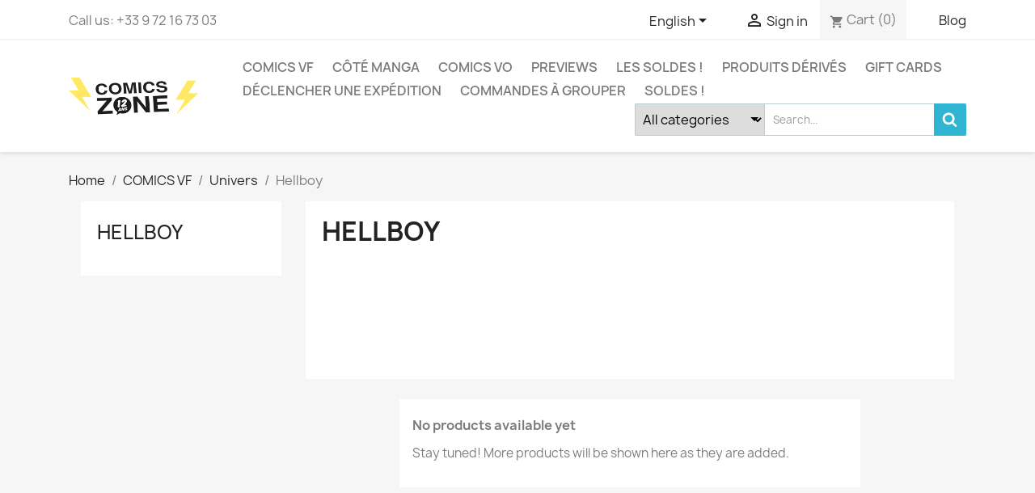

--- FILE ---
content_type: text/html; charset=utf-8
request_url: https://www.comics-zone.com/en/747-hellboy
body_size: 18040
content:
<!doctype html>
<html lang="en-US">

  <head>
    
      
  <meta charset="utf-8">


  <meta http-equiv="x-ua-compatible" content="ie=edge">



  <title>Hellboy</title>
  
    
  
  <meta name="description" content="">
  <meta name="keywords" content="">
        <link rel="canonical" href="https://www.comics-zone.com/en/747-hellboy">
    
          <link rel="alternate" href="https://www.comics-zone.com/fr/747-hellboy" hreflang="fr">
          <link rel="alternate" href="https://www.comics-zone.com/en/747-hellboy" hreflang="en-us">
      
  
  
    <script type="application/ld+json">
  {
    "@context": "https://schema.org",
    "@type": "Organization",
    "name" : "Comics Zone",
    "url" : "https://www.comics-zone.com/en/",
          "logo": {
        "@type": "ImageObject",
        "url":"https://www.comics-zone.com/img/comics-zone-logo-1649947293.jpg"
      }
      }
</script>

<script type="application/ld+json">
  {
    "@context": "https://schema.org",
    "@type": "WebPage",
    "isPartOf": {
      "@type": "WebSite",
      "url":  "https://www.comics-zone.com/en/",
      "name": "Comics Zone"
    },
    "name": "Hellboy",
    "url":  "https://www.comics-zone.com/en/747-hellboy"
  }
</script>


  <script type="application/ld+json">
    {
      "@context": "https://schema.org",
      "@type": "BreadcrumbList",
      "itemListElement": [
                  {
            "@type": "ListItem",
            "position": 1,
            "name": "Home",
            "item": "https://www.comics-zone.com/en/"
          },                  {
            "@type": "ListItem",
            "position": 2,
            "name": "COMICS VF",
            "item": "https://www.comics-zone.com/en/7-comics-vf"
          },                  {
            "@type": "ListItem",
            "position": 3,
            "name": "Univers",
            "item": "https://www.comics-zone.com/en/744-univers"
          },                  {
            "@type": "ListItem",
            "position": 4,
            "name": "Hellboy",
            "item": "https://www.comics-zone.com/en/747-hellboy"
          }              ]
    }
  </script>
  
  
  
  <script type="application/ld+json">
  {
    "@context": "https://schema.org",
    "@type": "ItemList",
    "itemListElement": [
        ]
  }
</script>

  
  
    
  

  
    <meta property="og:title" content="Hellboy" />
    <meta property="og:description" content="" />
    <meta property="og:url" content="https://www.comics-zone.com/en/747-hellboy" />
    <meta property="og:site_name" content="Comics Zone" />
    <meta property="og:type" content="website" />    



  <meta name="viewport" content="width=device-width, initial-scale=1">



  <link rel="icon" type="image/vnd.microsoft.icon" href="https://www.comics-zone.com/img/favicon.ico?1649947293">
  <link rel="shortcut icon" type="image/x-icon" href="https://www.comics-zone.com/img/favicon.ico?1649947293">



    <link rel="stylesheet" href="https://www.comics-zone.com/themes/child_classic/assets/cache/theme-8a760c68.css" type="text/css" media="all">




  

  <script type="text/javascript">
        var Chronopost = {"ajax_endpoint":"https:\/\/www.comics-zone.com\/en\/module\/chronopost\/ajax?ajax=1"};
        var ETS_BLOCKSEARCH_BUTTON_COLOR = "#2fb5d2";
        var NPRO_AJAX_URL = {"ajax_url":"https:\/\/www.comics-zone.com\/en\/module\/newsletterpro\/ajax"};
        var NewsletterProAppStorage = {"ajax_url":"https:\/\/www.comics-zone.com\/en\/module\/newsletterpro\/ajax","config":{"CROSS_TYPE_CLASS":"np-icon-cross_5"},"subscription_controller_tpl_render":"<div class=\"pqnp-popup-box\" bottom=\"\" left=\"\" no-repeat=\"\"><form id=\"pqnp-pupup-form\" method=\"POST\">\n<div class=\"pqnp-popup-form-group pqnp-popup-clearfix pqnp-popup-logo-box\">\n<div class=\"pqnp-popup-show-logo\"><img src=\"https:\/\/www.comics-zone.com\/img\/comics-zone-logo-1649947293.jpg\" \/><\/div>\n<\/div>\n<div class=\"pqnp-popup-form-group pqnp-popup-clearfix pqnp-popup-title-box\">\n<h1 class=\"pqnp-popup-title\">Be the first to know<\/h1>\n<h5 class=\"pqnp-popup-title-small\">Ne loupez aucune sortie.<\/h5>\n<\/div>\n<div class=\"pqnp-popup-form-group pqnp-popup-row\">\n<div class=\"pqnp-popup-col-sm-6 pqnp-popup-col-xs-12\"><label for=\"pqnp-popup-email\">Email<sup>*<\/sup><\/label> <input id=\"pqnp-popup-email\" class=\"pqnp-popup-form-control\" type=\"text\" name=\"email\" placeholder=\"Email Address\" \/><\/div>\n<div class=\"pqnp-popup-col-sm-6 pqnp-popup-col-xs-12 pqnp-popup-xs-form-group\"><\/div>\n<\/div>\n<div class=\"pqnp-popup-form-group pqnp-popup-row\">\n<div class=\"pqnp-popup-col-sm-6 pqnp-popup-col-xs-12 pqnp-popup-xs-form-group\"><label for=\"pqnp-popup-firstname\">Pr\u00e9nom<\/label> <input id=\"pqnp-popup-firstname\" class=\"pqnp-popup-form-control\" type=\"text\" name=\"firstname\" placeholder=\"First Name\" value=\"\" \/><\/div>\n<!-- @endif --> \n<div class=\"pqnp-popup-col-sm-6 pqnp-popup-col-xs-12\"><label for=\"pqnp-popup-lastname\">Nom<\/label> <input id=\"pqnp-popup-lastname\" class=\"pqnp-popup-form-control\" type=\"text\" name=\"lastname\" placeholder=\"Last Name\" value=\"\" \/><\/div>\n<\/div>\n \n<div class=\"pqnp-popup-form-group pqnp-popup-row\">\n<div class=\"pqnp-popup-col-sm-12\">Vos centres d'int\u00e9r\u00eat :<br \/><br \/>\n<div class=\"pqnp-popup-row\">\n<div class=\"pqnp-popup-col-sm-6 pqnp-popup-col-xs-12 pqnp-custom-checkbox-col\"><span class=\"pqnp-custom-checkbox\"> <label> <input type=\"checkbox\" name=\"list_of_interest[]\" value=\"1\"  \/> <span><i class=\"pqnp-icon-checkbox-checked pqnp-checkbox-checked\"><\/i><\/span> <span>Comics VO<\/span> <\/label> <\/span><\/div>\n\n\n<div class=\"pqnp-popup-col-sm-6 pqnp-popup-col-xs-12 pqnp-custom-checkbox-col\"><span class=\"pqnp-custom-checkbox\"> <label> <input type=\"checkbox\" name=\"list_of_interest[]\" value=\"2\"  \/> <span><i class=\"pqnp-icon-checkbox-checked pqnp-checkbox-checked\"><\/i><\/span> <span>Comics VF<\/span> <\/label> <\/span><\/div>\n\n\n<div class=\"pqnp-popup-col-sm-6 pqnp-popup-col-xs-12 pqnp-custom-checkbox-col\"><span class=\"pqnp-custom-checkbox\"> <label> <input type=\"checkbox\" name=\"list_of_interest[]\" value=\"3\"  \/> <span><i class=\"pqnp-icon-checkbox-checked pqnp-checkbox-checked\"><\/i><\/span> <span>Manga<\/span> <\/label> <\/span><\/div>\n\n\n<div class=\"pqnp-popup-col-sm-6 pqnp-popup-col-xs-12 pqnp-custom-checkbox-col\"><span class=\"pqnp-custom-checkbox\"> <label> <input type=\"checkbox\" name=\"list_of_interest[]\" value=\"4\"  \/> <span><i class=\"pqnp-icon-checkbox-checked pqnp-checkbox-checked\"><\/i><\/span> <span>Produits d\u00e9riv\u00e9s<\/span> <\/label> <\/span><\/div>\n\n\n<div class=\"pqnp-popup-col-sm-6 pqnp-popup-col-xs-12 pqnp-custom-checkbox-col\"><span class=\"pqnp-custom-checkbox\"> <label> <input type=\"checkbox\" name=\"list_of_interest[]\" value=\"5\"  \/> <span><i class=\"pqnp-icon-checkbox-checked pqnp-checkbox-checked\"><\/i><\/span> <span>Variant covers et collectors<\/span> <\/label> <\/span><\/div>\n\n\n<div class=\"pqnp-popup-col-sm-6 pqnp-popup-col-xs-12 pqnp-custom-checkbox-col\"><span class=\"pqnp-custom-checkbox\"> <label> <input type=\"checkbox\" name=\"list_of_interest[]\" value=\"6\"  \/> <span><i class=\"pqnp-icon-checkbox-checked pqnp-checkbox-checked\"><\/i><\/span> <span>Art Books et \u00e9ditions sp\u00e9ciales<\/span> <\/label> <\/span><\/div>\n\n\n<div class=\"pqnp-popup-col-sm-6 pqnp-popup-col-xs-12 pqnp-custom-checkbox-col\"><span class=\"pqnp-custom-checkbox\"> <label> <input type=\"checkbox\" name=\"list_of_interest[]\" value=\"7\"  \/> <span><i class=\"pqnp-icon-checkbox-checked pqnp-checkbox-checked\"><\/i><\/span> <span>Chats !<\/span> <\/label> <\/span><\/div>\n\n\n<div class=\"pqnp-popup-col-sm-6 pqnp-popup-col-xs-12 pqnp-custom-checkbox-col\"><span class=\"pqnp-custom-checkbox\"> <label> <input type=\"checkbox\" name=\"list_of_interest[]\" value=\"8\"  \/> <span><i class=\"pqnp-icon-checkbox-checked pqnp-checkbox-checked\"><\/i><\/span> <span>D\u00e9dicaces et \u00e9v\u00e8nements<\/span> <\/label> <\/span><\/div>\n<\/div>\n<\/div>\n<\/div>\n\n<div class=\"pqnp-popup-form-group pqnp-popup-row\">\n<div class=\"pqnp-popup-col-sm-12\"><span class=\"pqnp-custom-checkbox\"> <label> <input id=\"pqnp-popup-terms-and-conditions\" type=\"checkbox\" name=\"terms_and_conditions\" value=\"1\" \/> <span><i class=\"pqnp-icon-checkbox-checked pqnp-checkbox-checked\"><\/i><\/span> <span>J'accepte les <a href=\"https:\/\/www.comics-zone.com\/content\/3-conditions-generales-de-ventes\" class=\"pqnp-popup-button-link\" target=\"_blank\">conditions g\u00e9n\u00e9rales de vente<\/a>.<\/span> <\/label> <\/span><\/div>\n<\/div>\n<div id=\"pqnp-popup-error\" class=\"pqnp-popup-alert pqnp-popup-alert-danger pqnp-popup-error\" style=\"display: none;\"><\/div>\n<div id=\"pqnp-popup-success\" class=\"pqnp-popup-alert pqnp-popup-alert-success pqnp-popup-success\" style=\"display: none;\"><\/div>\n<div class=\"pqnp-popup-form-group pqnp-popup-row\">\n<div class=\"pqnp-popup-col-sm-6 pqnp-popup-col-xs-12 pqnp-popup-xs-form-group\"><a href=\"javascript:{}\" id=\"pqnp-popup-subscribe\" class=\"pqnp-popup-button pqnp-popup-button-primary pqnp-submit-newsletterpro-subscribe\">S'abonner<\/a><\/div>\n<div class=\"pqnp-popup-col-sm-6 pqnp-popup-col-xs-12\"><a href=\"javascript:{}\" id=\"pqnp-popup-unsubscribe\" class=\"pqnp-popup-button pqnp-popup-button-danger pqnp-submit-newsletterpro-unsubscribe\">Se d\u00e9sabonner<\/a><\/div>\n<\/div>\n<div class=\"pqnp-popup-row\">\n<div class=\"pqnp-popup-col-sm-8\"><a href=\"javascript:{}\" id=\"pqnp-popup-destroy\" class=\"pqnp-popup-button-link pqnp-popup-button-sm-link pqnp-popup-button-link-dark\">Ne plus me montrer.<\/a><\/div>\n<div class=\"pqnp-popup-col-sm-4 pqnp-popup-text-right\">\n<div id=\"pqnp-popup-close-timeout\" class=\"pqnp-close-timeout pqnp-popup-text-sm\" style=\"display: none;\"><\/div>\n<\/div>\n<\/div>\n<\/form><\/div>","subscription_tpl_loader_better":true,"subscription_tpl":{"id":5,"load_file":null,"subscription_template_front_info":{"body_width":"100%","body_min_width":0,"body_max_width":600,"body_top":100,"show_on_pages":"0","cookie_lifetime":365,"start_timer":0,"when_to_show":0,"bool_show_on_page":0,"popup_show_cookie":true,"display_popup":false,"close_forever":false},"configuration":{"CROSS_TYPE_CLASS":"np-icon-cross_5"}},"subscription_tpl_render":"<div class=\"pqnp-popup-box\" bottom=\"\" left=\"\" no-repeat=\"\"><form id=\"pqnp-pupup-form\" method=\"POST\">\n<div class=\"pqnp-popup-form-group pqnp-popup-clearfix pqnp-popup-logo-box\">\n<div class=\"pqnp-popup-show-logo\"><img src=\"https:\/\/www.comics-zone.com\/img\/comics-zone-logo-1649947293.jpg\" \/><\/div>\n<\/div>\n<div class=\"pqnp-popup-form-group pqnp-popup-clearfix pqnp-popup-title-box\">\n<h1 class=\"pqnp-popup-title\">Be the first to know<\/h1>\n<h5 class=\"pqnp-popup-title-small\">Ne loupez aucune sortie.<\/h5>\n<\/div>\n<div class=\"pqnp-popup-form-group pqnp-popup-row\">\n<div class=\"pqnp-popup-col-sm-6 pqnp-popup-col-xs-12\"><label for=\"pqnp-popup-email\">Email<sup>*<\/sup><\/label> <input id=\"pqnp-popup-email\" class=\"pqnp-popup-form-control\" type=\"text\" name=\"email\" placeholder=\"Email Address\" \/><\/div>\n<div class=\"pqnp-popup-col-sm-6 pqnp-popup-col-xs-12 pqnp-popup-xs-form-group\"><\/div>\n<\/div>\n<div class=\"pqnp-popup-form-group pqnp-popup-row\">\n<div class=\"pqnp-popup-col-sm-6 pqnp-popup-col-xs-12 pqnp-popup-xs-form-group\"><label for=\"pqnp-popup-firstname\">Pr\u00e9nom<\/label> <input id=\"pqnp-popup-firstname\" class=\"pqnp-popup-form-control\" type=\"text\" name=\"firstname\" placeholder=\"First Name\" value=\"\" \/><\/div>\n<!-- @endif --> \n<div class=\"pqnp-popup-col-sm-6 pqnp-popup-col-xs-12\"><label for=\"pqnp-popup-lastname\">Nom<\/label> <input id=\"pqnp-popup-lastname\" class=\"pqnp-popup-form-control\" type=\"text\" name=\"lastname\" placeholder=\"Last Name\" value=\"\" \/><\/div>\n<\/div>\n \n<div class=\"pqnp-popup-form-group pqnp-popup-row\">\n<div class=\"pqnp-popup-col-sm-12\">Vos centres d'int\u00e9r\u00eat :<br \/><br \/>\n<div class=\"pqnp-popup-row\">\n<div class=\"pqnp-popup-col-sm-6 pqnp-popup-col-xs-12 pqnp-custom-checkbox-col\"><span class=\"pqnp-custom-checkbox\"> <label> <input type=\"checkbox\" name=\"list_of_interest[]\" value=\"1\"  \/> <span><i class=\"pqnp-icon-checkbox-checked pqnp-checkbox-checked\"><\/i><\/span> <span>Comics VO<\/span> <\/label> <\/span><\/div>\n\n\n<div class=\"pqnp-popup-col-sm-6 pqnp-popup-col-xs-12 pqnp-custom-checkbox-col\"><span class=\"pqnp-custom-checkbox\"> <label> <input type=\"checkbox\" name=\"list_of_interest[]\" value=\"2\"  \/> <span><i class=\"pqnp-icon-checkbox-checked pqnp-checkbox-checked\"><\/i><\/span> <span>Comics VF<\/span> <\/label> <\/span><\/div>\n\n\n<div class=\"pqnp-popup-col-sm-6 pqnp-popup-col-xs-12 pqnp-custom-checkbox-col\"><span class=\"pqnp-custom-checkbox\"> <label> <input type=\"checkbox\" name=\"list_of_interest[]\" value=\"3\"  \/> <span><i class=\"pqnp-icon-checkbox-checked pqnp-checkbox-checked\"><\/i><\/span> <span>Manga<\/span> <\/label> <\/span><\/div>\n\n\n<div class=\"pqnp-popup-col-sm-6 pqnp-popup-col-xs-12 pqnp-custom-checkbox-col\"><span class=\"pqnp-custom-checkbox\"> <label> <input type=\"checkbox\" name=\"list_of_interest[]\" value=\"4\"  \/> <span><i class=\"pqnp-icon-checkbox-checked pqnp-checkbox-checked\"><\/i><\/span> <span>Produits d\u00e9riv\u00e9s<\/span> <\/label> <\/span><\/div>\n\n\n<div class=\"pqnp-popup-col-sm-6 pqnp-popup-col-xs-12 pqnp-custom-checkbox-col\"><span class=\"pqnp-custom-checkbox\"> <label> <input type=\"checkbox\" name=\"list_of_interest[]\" value=\"5\"  \/> <span><i class=\"pqnp-icon-checkbox-checked pqnp-checkbox-checked\"><\/i><\/span> <span>Variant covers et collectors<\/span> <\/label> <\/span><\/div>\n\n\n<div class=\"pqnp-popup-col-sm-6 pqnp-popup-col-xs-12 pqnp-custom-checkbox-col\"><span class=\"pqnp-custom-checkbox\"> <label> <input type=\"checkbox\" name=\"list_of_interest[]\" value=\"6\"  \/> <span><i class=\"pqnp-icon-checkbox-checked pqnp-checkbox-checked\"><\/i><\/span> <span>Art Books et \u00e9ditions sp\u00e9ciales<\/span> <\/label> <\/span><\/div>\n\n\n<div class=\"pqnp-popup-col-sm-6 pqnp-popup-col-xs-12 pqnp-custom-checkbox-col\"><span class=\"pqnp-custom-checkbox\"> <label> <input type=\"checkbox\" name=\"list_of_interest[]\" value=\"7\"  \/> <span><i class=\"pqnp-icon-checkbox-checked pqnp-checkbox-checked\"><\/i><\/span> <span>Chats !<\/span> <\/label> <\/span><\/div>\n\n\n<div class=\"pqnp-popup-col-sm-6 pqnp-popup-col-xs-12 pqnp-custom-checkbox-col\"><span class=\"pqnp-custom-checkbox\"> <label> <input type=\"checkbox\" name=\"list_of_interest[]\" value=\"8\"  \/> <span><i class=\"pqnp-icon-checkbox-checked pqnp-checkbox-checked\"><\/i><\/span> <span>D\u00e9dicaces et \u00e9v\u00e8nements<\/span> <\/label> <\/span><\/div>\n<\/div>\n<\/div>\n<\/div>\n\n<div class=\"pqnp-popup-form-group pqnp-popup-row\">\n<div class=\"pqnp-popup-col-sm-12\"><span class=\"pqnp-custom-checkbox\"> <label> <input id=\"pqnp-popup-terms-and-conditions\" type=\"checkbox\" name=\"terms_and_conditions\" value=\"1\" \/> <span><i class=\"pqnp-icon-checkbox-checked pqnp-checkbox-checked\"><\/i><\/span> <span>J'accepte les <a href=\"https:\/\/www.comics-zone.com\/content\/3-conditions-generales-de-ventes\" class=\"pqnp-popup-button-link\" target=\"_blank\">conditions g\u00e9n\u00e9rales de vente<\/a>.<\/span> <\/label> <\/span><\/div>\n<\/div>\n<div id=\"pqnp-popup-error\" class=\"pqnp-popup-alert pqnp-popup-alert-danger pqnp-popup-error\" style=\"display: none;\"><\/div>\n<div id=\"pqnp-popup-success\" class=\"pqnp-popup-alert pqnp-popup-alert-success pqnp-popup-success\" style=\"display: none;\"><\/div>\n<div class=\"pqnp-popup-form-group pqnp-popup-row\">\n<div class=\"pqnp-popup-col-sm-6 pqnp-popup-col-xs-12 pqnp-popup-xs-form-group\"><a href=\"javascript:{}\" id=\"pqnp-popup-subscribe\" class=\"pqnp-popup-button pqnp-popup-button-primary pqnp-submit-newsletterpro-subscribe\">S'abonner<\/a><\/div>\n<div class=\"pqnp-popup-col-sm-6 pqnp-popup-col-xs-12\"><a href=\"javascript:{}\" id=\"pqnp-popup-unsubscribe\" class=\"pqnp-popup-button pqnp-popup-button-danger pqnp-submit-newsletterpro-unsubscribe\">Se d\u00e9sabonner<\/a><\/div>\n<\/div>\n<div class=\"pqnp-popup-row\">\n<div class=\"pqnp-popup-col-sm-8\"><a href=\"javascript:{}\" id=\"pqnp-popup-destroy\" class=\"pqnp-popup-button-link pqnp-popup-button-sm-link pqnp-popup-button-link-dark\">Ne plus me montrer.<\/a><\/div>\n<div class=\"pqnp-popup-col-sm-4 pqnp-popup-text-right\">\n<div id=\"pqnp-popup-close-timeout\" class=\"pqnp-close-timeout pqnp-popup-text-sm\" style=\"display: none;\"><\/div>\n<\/div>\n<\/div>\n<\/form><\/div>"};
        var NewsletterProAppTranslate = {"global":[],"ajax":{"Oops, an error has occurred.":"Oops, an error has occurred.","Error: The AJAX response is not JSON type.":"Error: The AJAX response is not JSON type."},"popup":{"Oops, an error has occurred.":"Oops, an error has occurred.","close in %s seconds":"close in %s seconds"}};
        var NewsletterPro_Data = {"ajax_url":"https:\/\/www.comics-zone.com\/en\/module\/newsletterpro\/ajax","isPS17":true,"psVersion":"1.7","configuration":{"CROSS_TYPE_CLASS":"np-icon-cross_5"}};
        var ajax_link = "https:\/\/www.comics-zone.com\/en\/module\/addifyproducttablelisting\/ajax?action=action_name";
        var blockwishlistController = "https:\/\/www.comics-zone.com\/en\/module\/blockwishlist\/action";
        var prestashop = {"cart":{"products":[],"totals":{"total":{"type":"total","label":"Total","amount":0,"value":"\u20ac0.00"},"total_including_tax":{"type":"total","label":"Total (tax incl.)","amount":0,"value":"\u20ac0.00"},"total_excluding_tax":{"type":"total","label":"Total (tax excl.)","amount":0,"value":"\u20ac0.00"}},"subtotals":{"products":{"type":"products","label":"Subtotal","amount":0,"value":"\u20ac0.00"},"discounts":null,"shipping":{"type":"shipping","label":"Shipping","amount":0,"value":""},"tax":null},"products_count":0,"summary_string":"0 items","vouchers":{"allowed":1,"added":[]},"discounts":[{"id_cart_rule":"3738","id_customer":"0","date_from":"2024-03-20 16:00:00","date_to":"2026-12-31 16:00:00","description":"","quantity":"2832","quantity_per_user":"100","priority":"1","partial_use":"1","code":"","minimum_amount":"50.000000","minimum_amount_tax":"1","minimum_amount_currency":"1","minimum_amount_shipping":"0","country_restriction":"0","carrier_restriction":"1","group_restriction":"0","cart_rule_restriction":"1","product_restriction":"0","shop_restriction":"0","free_shipping":"1","reduction_percent":"0.00","reduction_amount":"0.000000","reduction_tax":"1","reduction_currency":"1","reduction_product":"0","reduction_exclude_special":"0","gift_product":"0","gift_product_attribute":"0","highlight":"1","active":"1","date_add":"2024-03-22 16:29:27","date_upd":"2026-01-27 13:38:09","id_lang":"2","name":"DPD relais Pickup offert \u00e0 partir de 50\u20ac d'achats","quantity_for_user":100}],"minimalPurchase":0,"minimalPurchaseRequired":""},"currency":{"id":1,"name":"Euro","iso_code":"EUR","iso_code_num":"978","sign":"\u20ac"},"customer":{"lastname":null,"firstname":null,"email":null,"birthday":null,"newsletter":null,"newsletter_date_add":null,"optin":null,"website":null,"company":null,"siret":null,"ape":null,"is_logged":false,"gender":{"type":null,"name":null},"addresses":[]},"language":{"name":"English (English)","iso_code":"en","locale":"en-US","language_code":"en-us","is_rtl":"0","date_format_lite":"m\/d\/Y","date_format_full":"m\/d\/Y H:i:s","id":2},"page":{"title":"","canonical":"https:\/\/www.comics-zone.com\/en\/747-hellboy","meta":{"title":"Hellboy","description":"","keywords":"","robots":"index"},"page_name":"category","body_classes":{"lang-en":true,"lang-rtl":false,"country-FR":true,"currency-EUR":true,"layout-left-column":true,"page-category":true,"tax-display-enabled":true,"category-id-747":true,"category-Hellboy":true,"category-id-parent-744":true,"category-depth-level-4":true},"admin_notifications":[]},"shop":{"name":"Comics Zone","logo":"https:\/\/www.comics-zone.com\/img\/comics-zone-logo-1649947293.jpg","stores_icon":"https:\/\/www.comics-zone.com\/img\/logo_stores.png","favicon":"https:\/\/www.comics-zone.com\/img\/favicon.ico"},"urls":{"base_url":"https:\/\/www.comics-zone.com\/","current_url":"https:\/\/www.comics-zone.com\/en\/747-hellboy","shop_domain_url":"https:\/\/www.comics-zone.com","img_ps_url":"https:\/\/www.comics-zone.com\/img\/","img_cat_url":"https:\/\/www.comics-zone.com\/img\/c\/","img_lang_url":"https:\/\/www.comics-zone.com\/img\/l\/","img_prod_url":"https:\/\/www.comics-zone.com\/img\/p\/","img_manu_url":"https:\/\/www.comics-zone.com\/img\/m\/","img_sup_url":"https:\/\/www.comics-zone.com\/img\/su\/","img_ship_url":"https:\/\/www.comics-zone.com\/img\/s\/","img_store_url":"https:\/\/www.comics-zone.com\/img\/st\/","img_col_url":"https:\/\/www.comics-zone.com\/img\/co\/","img_url":"https:\/\/www.comics-zone.com\/themes\/child_classic\/assets\/img\/","css_url":"https:\/\/www.comics-zone.com\/themes\/child_classic\/assets\/css\/","js_url":"https:\/\/www.comics-zone.com\/themes\/child_classic\/assets\/js\/","pic_url":"https:\/\/www.comics-zone.com\/upload\/","pages":{"address":"https:\/\/www.comics-zone.com\/en\/address","addresses":"https:\/\/www.comics-zone.com\/en\/addresses","authentication":"https:\/\/www.comics-zone.com\/en\/authentification","cart":"https:\/\/www.comics-zone.com\/en\/cart","category":"https:\/\/www.comics-zone.com\/en\/index.php?controller=category","cms":"https:\/\/www.comics-zone.com\/en\/index.php?controller=cms","contact":"https:\/\/www.comics-zone.com\/en\/contactez-nous","discount":"https:\/\/www.comics-zone.com\/en\/bons-de-reduction","guest_tracking":"https:\/\/www.comics-zone.com\/en\/guest-tracking","history":"https:\/\/www.comics-zone.com\/en\/historique-des-commandes","identity":"https:\/\/www.comics-zone.com\/en\/identity","index":"https:\/\/www.comics-zone.com\/en\/","my_account":"https:\/\/www.comics-zone.com\/en\/my-account","order_confirmation":"https:\/\/www.comics-zone.com\/en\/index.php?controller=order-confirmation","order_detail":"https:\/\/www.comics-zone.com\/en\/index.php?controller=order-detail","order_follow":"https:\/\/www.comics-zone.com\/en\/details-de-la-commande","order":"https:\/\/www.comics-zone.com\/en\/order","order_return":"https:\/\/www.comics-zone.com\/en\/index.php?controller=order-return","order_slip":"https:\/\/www.comics-zone.com\/en\/credit-slip","pagenotfound":"https:\/\/www.comics-zone.com\/en\/erreur-404","password":"https:\/\/www.comics-zone.com\/en\/mot-de-passe-oublie","pdf_invoice":"https:\/\/www.comics-zone.com\/en\/index.php?controller=pdf-invoice","pdf_order_return":"https:\/\/www.comics-zone.com\/en\/index.php?controller=pdf-order-return","pdf_order_slip":"https:\/\/www.comics-zone.com\/en\/index.php?controller=pdf-order-slip","prices_drop":"https:\/\/www.comics-zone.com\/en\/prices-drop","product":"https:\/\/www.comics-zone.com\/en\/index.php?controller=product","search":"https:\/\/www.comics-zone.com\/en\/search","sitemap":"https:\/\/www.comics-zone.com\/en\/plan-du-site","stores":"https:\/\/www.comics-zone.com\/en\/stores","supplier":"https:\/\/www.comics-zone.com\/en\/fournisseurs","register":"https:\/\/www.comics-zone.com\/en\/authentification?create_account=1","order_login":"https:\/\/www.comics-zone.com\/en\/order?login=1"},"alternative_langs":{"fr":"https:\/\/www.comics-zone.com\/fr\/747-hellboy","en-us":"https:\/\/www.comics-zone.com\/en\/747-hellboy"},"theme_assets":"\/themes\/child_classic\/assets\/","actions":{"logout":"https:\/\/www.comics-zone.com\/en\/?mylogout="},"no_picture_image":{"bySize":{"small_default":{"url":"https:\/\/www.comics-zone.com\/img\/p\/en-default-small_default.jpg","width":98,"height":98},"cart_default":{"url":"https:\/\/www.comics-zone.com\/img\/p\/en-default-cart_default.jpg","width":125,"height":125},"home_default":{"url":"https:\/\/www.comics-zone.com\/img\/p\/en-default-home_default.jpg","width":250,"height":250},"medium_default":{"url":"https:\/\/www.comics-zone.com\/img\/p\/en-default-medium_default.jpg","width":452,"height":452},"large_default":{"url":"https:\/\/www.comics-zone.com\/img\/p\/en-default-large_default.jpg","width":800,"height":800}},"small":{"url":"https:\/\/www.comics-zone.com\/img\/p\/en-default-small_default.jpg","width":98,"height":98},"medium":{"url":"https:\/\/www.comics-zone.com\/img\/p\/en-default-home_default.jpg","width":250,"height":250},"large":{"url":"https:\/\/www.comics-zone.com\/img\/p\/en-default-large_default.jpg","width":800,"height":800},"legend":""}},"configuration":{"display_taxes_label":true,"display_prices_tax_incl":true,"is_catalog":false,"show_prices":true,"opt_in":{"partner":true},"quantity_discount":{"type":"discount","label":"Unit discount"},"voucher_enabled":1,"return_enabled":0},"field_required":[],"breadcrumb":{"links":[{"title":"Home","url":"https:\/\/www.comics-zone.com\/en\/"},{"title":"COMICS VF","url":"https:\/\/www.comics-zone.com\/en\/7-comics-vf"},{"title":"Univers","url":"https:\/\/www.comics-zone.com\/en\/744-univers"},{"title":"Hellboy","url":"https:\/\/www.comics-zone.com\/en\/747-hellboy"}],"count":4},"link":{"protocol_link":"https:\/\/","protocol_content":"https:\/\/"},"time":1769704864,"static_token":"fc1552706ae6eb090dfc1c449e5e5565","token":"6ba98883b074de9b5a4ee9675ecf2709","debug":false};
        var productsAlreadyTagged = [];
        var removeFromWishlistUrl = "https:\/\/www.comics-zone.com\/en\/module\/blockwishlist\/action?action=deleteProductFromWishlist";
        var search_url = "https:\/\/www.comics-zone.com\/en\/search";
        var wishlistAddProductToCartUrl = "https:\/\/www.comics-zone.com\/en\/module\/blockwishlist\/action?action=addProductToCart";
        var wishlistUrl = "https:\/\/www.comics-zone.com\/en\/module\/blockwishlist\/view";
      </script>



  <style>

        .sbc-product-price {
        display:none !important;
    }
    .sbc-item-wrapper .product-list-reviews{
    display:none !important;
    }
            #search_block_top .button-search, .sbc_show_more.ac_over,
    .searched_category option:hover
    {
        background-color: #2fb5d2 !important;
    }
            #search_block_top .button-search:hover,.sbc_show_more:hover {
        background-color: #2592a9 !important;
    }
    </style><script type="text/javascript">
    var url_basic_ets = 'https://www.comics-zone.com/';
    var link_contact_ets = 'https://www.comics-zone.com/en/module/ets_cfultimate/contact';
    var ets_cfu_recaptcha_enabled = 1;
    var iso_code = 'en';
            var ets_cfu_recaptcha_v3 = 0;
        var ets_cfu_recaptcha_key = "6Le2vP0UAAAAAEZ8iazDfN5zp5McsMb_86orBrOX";
                var hidden_referrence = 1;
    </script>
    <script src="https://www.google.com/recaptcha/api.js?hl=en"></script>
	<script type="text/javascript">

	/**
* Since 2013 Ovidiu Cimpean
*
* Ovidiu Cimpean - Newsletter Pro © All rights reserved.
*
* DISCLAIMER
*
* Do not edit, modify or copy this file.
* If you wish to customize it, contact us at addons4prestashop@gmail.com.
*
* @author    Ovidiu Cimpean <addons4prestashop@gmail.com>
* @copyright Since 2013 Ovidiu Cimpean
* @license   Do not edit, modify or copy this file
* @version   Release: 4
*/

var NewsletterPro_Ready = NewsletterPro_Ready || ({
	init: function() {
		this.callbacks = [];
		return this;
	},

	load: function(callback) {
		this.callbacks.push(callback);
	},

	dispatch: function(box) {
		for (var i = 0; i < this.callbacks.length; i++) {
			this.callbacks[i](box);
		}
	}
}.init());
	</script>


    
  </head>

  <body id="category" class="lang-en country-fr currency-eur layout-left-column page-category tax-display-enabled category-id-747 category-hellboy category-id-parent-744 category-depth-level-4">

    
      
    

    <main>
      
              

      <header id="header">
        
          
  <div class="header-banner">
    
  </div>



  <nav class="header-nav">
    <div class="container">
      <div class="row">
        <div class="hidden-sm-down">
          <div class="col-md-5 col-xs-12">
            <div id="_desktop_contact_link">
  <div id="contact-link">
                Call us: <span>+33 9 72 16 73 03</span>
      </div>
</div>

          </div>
          <div class="col-md-7 right-nav">
              <div id="_desktop_language_selector">
  <div class="language-selector-wrapper">
    <span id="language-selector-label" class="hidden-md-up">Language:</span>
    <div class="language-selector dropdown js-dropdown">
      <button data-toggle="dropdown" class="hidden-sm-down btn-unstyle" aria-haspopup="true" aria-expanded="false" aria-label="Language dropdown">
        <span class="expand-more">English</span>
        <i class="material-icons expand-more">&#xE5C5;</i>
      </button>
      <ul class="dropdown-menu hidden-sm-down" aria-labelledby="language-selector-label">
                  <li >
            <a href="https://www.comics-zone.com/fr/747-hellboy" class="dropdown-item" data-iso-code="fr">Français</a>
          </li>
                  <li  class="current" >
            <a href="https://www.comics-zone.com/en/747-hellboy" class="dropdown-item" data-iso-code="en">English</a>
          </li>
              </ul>
      <select class="link hidden-md-up" aria-labelledby="language-selector-label">
                  <option value="https://www.comics-zone.com/fr/747-hellboy" data-iso-code="fr">
            Français
          </option>
                  <option value="https://www.comics-zone.com/en/747-hellboy" selected="selected" data-iso-code="en">
            English
          </option>
              </select>
    </div>
  </div>
</div>
<div id="_desktop_user_info">
  <div class="user-info">
          <a
        href="https://www.comics-zone.com/en/my-account"
        title="Log in to your customer account"
        rel="nofollow"
      >
        <i class="material-icons">&#xE7FF;</i>
        <span class="hidden-sm-down">Sign in</span>
      </a>
      </div>
</div>
<div id="_desktop_cart">
  <div class="blockcart cart-preview inactive" data-refresh-url="//www.comics-zone.com/en/module/ps_shoppingcart/ajax">
    <div class="header">
              <i class="material-icons shopping-cart" aria-hidden="true">shopping_cart</i>
        <span class="hidden-sm-down">Cart</span>
        <span class="cart-products-count">(0)</span>
          </div>
  </div>
</div>
<!-- Module Presta Blog -->
<div id="_prestablog_index">
	<div>
		<a title="Blog" href="https://www.comics-zone.com/en/blog">
			Blog
		</a>
	</div>
</div>
<!-- /Module Presta Blog -->

          </div>
        </div>
        <div class="hidden-md-up text-sm-center mobile">
          <div class="float-xs-left" id="menu-icon">
            <i class="material-icons d-inline">&#xE5D2;</i>
          </div>
          <div class="float-xs-right" id="_mobile_cart"></div>
          <div class="float-xs-right" id="_mobile_user_info"></div>
          <div class="top-logo" id="_mobile_logo"></div>
          <div class="clearfix"></div>
        </div>
      </div>
    </div>
  </nav>



  <div class="header-top">
    <div class="container">
       <div class="row">
        <div class="col-md-2 hidden-sm-down" id="_desktop_logo">
                                    
  <a href="https://www.comics-zone.com/en/">
    <img
      class="logo img-fluid"
      src="https://www.comics-zone.com/img/comics-zone-logo-1649947293.jpg"
      alt="Comics Zone"
      width="300"
      height="87">
  </a>

                              </div>
        <div class="header-top-right col-md-10 col-sm-12 position-static">
          

<div class="menu js-top-menu position-static hidden-sm-down" id="_desktop_top_menu">
    
          <ul class="top-menu" id="top-menu" data-depth="0">
                    <li class="category" id="category-7">
                          <a
                class="dropdown-item"
                href="https://www.comics-zone.com/en/7-comics-vf" data-depth="0"
                              >
                                                                      <span class="float-xs-right hidden-md-up">
                    <span data-target="#top_sub_menu_79573" data-toggle="collapse" class="navbar-toggler collapse-icons">
                      <i class="material-icons add">&#xE313;</i>
                      <i class="material-icons remove">&#xE316;</i>
                    </span>
                  </span>
                                COMICS VF
              </a>
                            <div  class="popover sub-menu js-sub-menu collapse" id="top_sub_menu_79573">
                
          <ul class="top-menu"  data-depth="1">
                    <li class="category" id="category-744">
                          <a
                class="dropdown-item dropdown-submenu"
                href="https://www.comics-zone.com/en/744-univers" data-depth="1"
                              >
                                                                      <span class="float-xs-right hidden-md-up">
                    <span data-target="#top_sub_menu_96937" data-toggle="collapse" class="navbar-toggler collapse-icons">
                      <i class="material-icons add">&#xE313;</i>
                      <i class="material-icons remove">&#xE316;</i>
                    </span>
                  </span>
                                Univers
              </a>
                            <div  class="collapse" id="top_sub_menu_96937">
                
          <ul class="top-menu"  data-depth="2">
                    <li class="category" id="category-742">
                          <a
                class="dropdown-item"
                href="https://www.comics-zone.com/en/742-batman" data-depth="2"
                              >
                                Batman
              </a>
                          </li>
                    <li class="category" id="category-1413">
                          <a
                class="dropdown-item"
                href="https://www.comics-zone.com/en/1413-superman" data-depth="2"
                              >
                                Superman
              </a>
                          </li>
                    <li class="category" id="category-748">
                          <a
                class="dropdown-item"
                href="https://www.comics-zone.com/en/748-spider-man" data-depth="2"
                              >
                                Spider-man
              </a>
                          </li>
                    <li class="category" id="category-749">
                          <a
                class="dropdown-item"
                href="https://www.comics-zone.com/en/749-x-men" data-depth="2"
                              >
                                X-men
              </a>
                          </li>
                    <li class="category" id="category-1659">
                          <a
                class="dropdown-item"
                href="https://www.comics-zone.com/en/1659-fantastic-four" data-depth="2"
                              >
                                Fantastic Four
              </a>
                          </li>
                    <li class="category" id="category-751">
                          <a
                class="dropdown-item"
                href="https://www.comics-zone.com/en/751-daredevil" data-depth="2"
                              >
                                Daredevil
              </a>
                          </li>
                    <li class="category" id="category-745">
                          <a
                class="dropdown-item"
                href="https://www.comics-zone.com/en/745-star-wars" data-depth="2"
                              >
                                Star Wars
              </a>
                          </li>
                    <li class="category current " id="category-747">
                          <a
                class="dropdown-item"
                href="https://www.comics-zone.com/en/747-hellboy" data-depth="2"
                              >
                                Hellboy
              </a>
                          </li>
                    <li class="category" id="category-752">
                          <a
                class="dropdown-item"
                href="https://www.comics-zone.com/en/752-conan" data-depth="2"
                              >
                                Conan
              </a>
                          </li>
                    <li class="category" id="category-881">
                          <a
                class="dropdown-item"
                href="https://www.comics-zone.com/en/881-tortues-ninja" data-depth="2"
                              >
                                Tortues Ninja
              </a>
                          </li>
                    <li class="category" id="category-882">
                          <a
                class="dropdown-item"
                href="https://www.comics-zone.com/en/882-seigneur-des-anneaux" data-depth="2"
                              >
                                Seigneur des anneaux
              </a>
                          </li>
                    <li class="category" id="category-883">
                          <a
                class="dropdown-item"
                href="https://www.comics-zone.com/en/883-alien" data-depth="2"
                              >
                                Alien
              </a>
                          </li>
                    <li class="category" id="category-884">
                          <a
                class="dropdown-item"
                href="https://www.comics-zone.com/en/884-adaptations-jeu-video-" data-depth="2"
                              >
                                Adaptations jeu vidéo
              </a>
                          </li>
                    <li class="category" id="category-885">
                          <a
                class="dropdown-item"
                href="https://www.comics-zone.com/en/885-adaptations-series-tele-film" data-depth="2"
                              >
                                Adaptations séries télé / film
              </a>
                          </li>
                    <li class="category" id="category-1667">
                          <a
                class="dropdown-item"
                href="https://www.comics-zone.com/en/1667-halloween" data-depth="2"
                              >
                                Halloween
              </a>
                          </li>
              </ul>
    
              </div>
                          </li>
                    <li class="category" id="category-65">
                          <a
                class="dropdown-item dropdown-submenu"
                href="https://www.comics-zone.com/en/65-panini-comics" data-depth="1"
                              >
                                                                      <span class="float-xs-right hidden-md-up">
                    <span data-target="#top_sub_menu_9733" data-toggle="collapse" class="navbar-toggler collapse-icons">
                      <i class="material-icons add">&#xE313;</i>
                      <i class="material-icons remove">&#xE316;</i>
                    </span>
                  </span>
                                Panini Comics
              </a>
                            <div  class="collapse" id="top_sub_menu_9733">
                
          <ul class="top-menu"  data-depth="2">
                    <li class="category" id="category-71">
                          <a
                class="dropdown-item"
                href="https://www.comics-zone.com/en/71-panini-mag" data-depth="2"
                              >
                                Panini Mag
              </a>
                          </li>
                    <li class="category" id="category-486">
                          <a
                class="dropdown-item"
                href="https://www.comics-zone.com/en/486-omnibus" data-depth="2"
                              >
                                Omnibus
              </a>
                          </li>
                    <li class="category" id="category-490">
                          <a
                class="dropdown-item"
                href="https://www.comics-zone.com/en/490-marvel-deluxe" data-depth="2"
                              >
                                Marvel Deluxe
              </a>
                          </li>
                    <li class="category" id="category-793">
                          <a
                class="dropdown-item"
                href="https://www.comics-zone.com/en/793-100-marvel" data-depth="2"
                              >
                                100% Marvel
              </a>
                          </li>
                    <li class="category" id="category-485">
                          <a
                class="dropdown-item"
                href="https://www.comics-zone.com/en/485-must-have" data-depth="2"
                              >
                                Must-Have
              </a>
                          </li>
                    <li class="category" id="category-792">
                          <a
                class="dropdown-item"
                href="https://www.comics-zone.com/en/792-integrales-marvel" data-depth="2"
                              >
                                Intégrales Marvel
              </a>
                          </li>
                    <li class="category" id="category-750">
                          <a
                class="dropdown-item"
                href="https://www.comics-zone.com/en/750-icons" data-depth="2"
                              >
                                Icons
              </a>
                          </li>
                    <li class="category" id="category-487">
                          <a
                class="dropdown-item"
                href="https://www.comics-zone.com/en/487-absolute-marvel" data-depth="2"
                              >
                                Absolute Marvel
              </a>
                          </li>
                    <li class="category" id="category-794">
                          <a
                class="dropdown-item"
                href="https://www.comics-zone.com/en/794-epic-collection" data-depth="2"
                              >
                                Epic Collection
              </a>
                          </li>
                    <li class="category" id="category-795">
                          <a
                class="dropdown-item"
                href="https://www.comics-zone.com/en/795-collection-de-l-infini" data-depth="2"
                              >
                                Collection de l&#039;Infini
              </a>
                          </li>
                    <li class="category" id="category-1369">
                          <a
                class="dropdown-item"
                href="https://www.comics-zone.com/en/1369-marvel-pocket" data-depth="2"
                              >
                                Marvel Pocket
              </a>
                          </li>
                    <li class="category" id="category-1661">
                          <a
                class="dropdown-item"
                href="https://www.comics-zone.com/en/1661-marvel-day" data-depth="2"
                              >
                                Marvel Day
              </a>
                          </li>
              </ul>
    
              </div>
                          </li>
                    <li class="category" id="category-66">
                          <a
                class="dropdown-item dropdown-submenu"
                href="https://www.comics-zone.com/en/66-urban-comics" data-depth="1"
                              >
                                                                      <span class="float-xs-right hidden-md-up">
                    <span data-target="#top_sub_menu_56861" data-toggle="collapse" class="navbar-toggler collapse-icons">
                      <i class="material-icons add">&#xE313;</i>
                      <i class="material-icons remove">&#xE316;</i>
                    </span>
                  </span>
                                Urban Comics
              </a>
                            <div  class="collapse" id="top_sub_menu_56861">
                
          <ul class="top-menu"  data-depth="2">
                    <li class="category" id="category-831">
                          <a
                class="dropdown-item"
                href="https://www.comics-zone.com/en/831-renaissance" data-depth="2"
                              >
                                Renaissance
              </a>
                          </li>
                    <li class="category" id="category-832">
                          <a
                class="dropdown-item"
                href="https://www.comics-zone.com/en/832-rebirth" data-depth="2"
                              >
                                Rebirth
              </a>
                          </li>
                    <li class="category" id="category-833">
                          <a
                class="dropdown-item"
                href="https://www.comics-zone.com/en/833-infinite" data-depth="2"
                              >
                                Infinite
              </a>
                          </li>
                    <li class="category" id="category-494">
                          <a
                class="dropdown-item"
                href="https://www.comics-zone.com/en/494-urban-inde" data-depth="2"
                              >
                                Urban indé
              </a>
                          </li>
                    <li class="category" id="category-834">
                          <a
                class="dropdown-item"
                href="https://www.comics-zone.com/en/834-presente" data-depth="2"
                              >
                                Présente
              </a>
                          </li>
                    <li class="category" id="category-835">
                          <a
                class="dropdown-item"
                href="https://www.comics-zone.com/en/835-chronicles" data-depth="2"
                              >
                                Chronicles
              </a>
                          </li>
                    <li class="category" id="category-829">
                          <a
                class="dropdown-item"
                href="https://www.comics-zone.com/en/829-dc-deluxe" data-depth="2"
                              >
                                DC DELUXE
              </a>
                          </li>
                    <li class="category" id="category-798">
                          <a
                class="dropdown-item"
                href="https://www.comics-zone.com/en/798-urban-limited" data-depth="2"
                              >
                                URBAN LIMITED
              </a>
                          </li>
                    <li class="category" id="category-836">
                          <a
                class="dropdown-item"
                href="https://www.comics-zone.com/en/836-classique" data-depth="2"
                              >
                                Classique
              </a>
                          </li>
                    <li class="category" id="category-1656">
                          <a
                class="dropdown-item"
                href="https://www.comics-zone.com/en/1656-dc-all-in" data-depth="2"
                              >
                                DC All-In
              </a>
                          </li>
                    <li class="category" id="category-1657">
                          <a
                class="dropdown-item"
                href="https://www.comics-zone.com/en/1657-dc-paperback" data-depth="2"
                              >
                                DC Paperback
              </a>
                          </li>
                    <li class="category" id="category-1723">
                          <a
                class="dropdown-item"
                href="https://www.comics-zone.com/en/1723-urban-nomad" data-depth="2"
                              >
                                Urban Nomad
              </a>
                          </li>
                    <li class="category" id="category-1724">
                          <a
                class="dropdown-item"
                href="https://www.comics-zone.com/en/1724-dc-absolute" data-depth="2"
                              >
                                Dc Absolute
              </a>
                          </li>
              </ul>
    
              </div>
                          </li>
                    <li class="category" id="category-743">
                          <a
                class="dropdown-item dropdown-submenu"
                href="https://www.comics-zone.com/en/743-editeur" data-depth="1"
                              >
                                                                      <span class="float-xs-right hidden-md-up">
                    <span data-target="#top_sub_menu_60280" data-toggle="collapse" class="navbar-toggler collapse-icons">
                      <i class="material-icons add">&#xE313;</i>
                      <i class="material-icons remove">&#xE316;</i>
                    </span>
                  </span>
                                éditeur
              </a>
                            <div  class="collapse" id="top_sub_menu_60280">
                
          <ul class="top-menu"  data-depth="2">
                    <li class="category" id="category-67">
                          <a
                class="dropdown-item"
                href="https://www.comics-zone.com/en/67-delcourt" data-depth="2"
                              >
                                Delcourt
              </a>
                          </li>
                    <li class="category" id="category-890">
                          <a
                class="dropdown-item"
                href="https://www.comics-zone.com/en/890-urban-inde" data-depth="2"
                              >
                                Urban indé
              </a>
                          </li>
                    <li class="category" id="category-891">
                          <a
                class="dropdown-item"
                href="https://www.comics-zone.com/en/891-panini-inde" data-depth="2"
                              >
                                Panini indé
              </a>
                          </li>
                    <li class="category" id="category-892">
                          <a
                class="dropdown-item"
                href="https://www.comics-zone.com/en/892-label-619" data-depth="2"
                              >
                                Label 619
              </a>
                          </li>
                    <li class="category" id="category-893">
                          <a
                class="dropdown-item"
                href="https://www.comics-zone.com/en/893-hicomics" data-depth="2"
                              >
                                HiComics
              </a>
                          </li>
                    <li class="category" id="category-68">
                          <a
                class="dropdown-item"
                href="https://www.comics-zone.com/en/68-autres-editeurs" data-depth="2"
                              >
                                Autres éditeurs
              </a>
                          </li>
                    <li class="category" id="category-115">
                          <a
                class="dropdown-item"
                href="https://www.comics-zone.com/en/115-glenat-comics" data-depth="2"
                              >
                                Glénat Comics
              </a>
                          </li>
                    <li class="category" id="category-116">
                          <a
                class="dropdown-item"
                href="https://www.comics-zone.com/en/116-bliss-comics" data-depth="2"
                              >
                                Bliss Comics
              </a>
                          </li>
                    <li class="category" id="category-894">
                          <a
                class="dropdown-item"
                href="https://www.comics-zone.com/en/894-404-comics" data-depth="2"
                              >
                                404 Comics
              </a>
                          </li>
                    <li class="category" id="category-895">
                          <a
                class="dropdown-item"
                href="https://www.comics-zone.com/en/895-huginn-muninn" data-depth="2"
                              >
                                Huginn &amp; Muninn
              </a>
                          </li>
                    <li class="category" id="category-896">
                          <a
                class="dropdown-item"
                href="https://www.comics-zone.com/en/896-delirium" data-depth="2"
                              >
                                Delirium
              </a>
                          </li>
                    <li class="category" id="category-1339">
                          <a
                class="dropdown-item"
                href="https://www.comics-zone.com/en/1339-grand-format-urban" data-depth="2"
                              >
                                Grand Format Urban
              </a>
                          </li>
              </ul>
    
              </div>
                          </li>
                    <li class="category" id="category-886">
                          <a
                class="dropdown-item dropdown-submenu"
                href="https://www.comics-zone.com/en/886-autres-vf" data-depth="1"
                              >
                                                                      <span class="float-xs-right hidden-md-up">
                    <span data-target="#top_sub_menu_3425" data-toggle="collapse" class="navbar-toggler collapse-icons">
                      <i class="material-icons add">&#xE313;</i>
                      <i class="material-icons remove">&#xE316;</i>
                    </span>
                  </span>
                                AUTRES VF
              </a>
                            <div  class="collapse" id="top_sub_menu_3425">
                
          <ul class="top-menu"  data-depth="2">
                    <li class="category" id="category-897">
                          <a
                class="dropdown-item"
                href="https://www.comics-zone.com/en/897-artbook" data-depth="2"
                              >
                                Artbook
              </a>
                          </li>
                    <li class="category" id="category-56">
                          <a
                class="dropdown-item"
                href="https://www.comics-zone.com/en/56-beaux-livres" data-depth="2"
                              >
                                Beaux Livres
              </a>
                          </li>
                    <li class="category" id="category-900">
                          <a
                class="dropdown-item"
                href="https://www.comics-zone.com/en/900-exclu-comics-zone" data-depth="2"
                              >
                                EXCLU COMICS ZONE
              </a>
                          </li>
                    <li class="category" id="category-128">
                          <a
                class="dropdown-item"
                href="https://www.comics-zone.com/en/128-romans" data-depth="2"
                              >
                                Romans
              </a>
                          </li>
                    <li class="category" id="category-73">
                          <a
                class="dropdown-item"
                href="https://www.comics-zone.com/en/73-magazines" data-depth="2"
                              >
                                Magazines
              </a>
                          </li>
                    <li class="category" id="category-489">
                          <a
                class="dropdown-item"
                href="https://www.comics-zone.com/en/489-generation-lug" data-depth="2"
                              >
                                Génération Lug
              </a>
                          </li>
                    <li class="category" id="category-937">
                          <a
                class="dropdown-item"
                href="https://www.comics-zone.com/en/937-erotique" data-depth="2"
                              >
                                Erotique
              </a>
                          </li>
              </ul>
    
              </div>
                          </li>
                    <li class="category" id="category-70">
                          <a
                class="dropdown-item dropdown-submenu"
                href="https://www.comics-zone.com/en/70-jeunesse" data-depth="1"
                              >
                                                                      <span class="float-xs-right hidden-md-up">
                    <span data-target="#top_sub_menu_12447" data-toggle="collapse" class="navbar-toggler collapse-icons">
                      <i class="material-icons add">&#xE313;</i>
                      <i class="material-icons remove">&#xE316;</i>
                    </span>
                  </span>
                                Jeunesse
              </a>
                            <div  class="collapse" id="top_sub_menu_12447">
                
          <ul class="top-menu"  data-depth="2">
                    <li class="category" id="category-887">
                          <a
                class="dropdown-item"
                href="https://www.comics-zone.com/en/887-super-heros-jeunesse" data-depth="2"
                              >
                                Super-héros jeunesse
              </a>
                          </li>
                    <li class="category" id="category-888">
                          <a
                class="dropdown-item"
                href="https://www.comics-zone.com/en/888-mortelle-adele" data-depth="2"
                              >
                                Mortelle Adèle
              </a>
                          </li>
                    <li class="category" id="category-929">
                          <a
                class="dropdown-item"
                href="https://www.comics-zone.com/en/929-albums-illustres" data-depth="2"
                              >
                                Albums illustrés
              </a>
                          </li>
                    <li class="category" id="category-931">
                          <a
                class="dropdown-item"
                href="https://www.comics-zone.com/en/931-6-ans-et-" data-depth="2"
                              >
                                6 ans et +
              </a>
                          </li>
                    <li class="category" id="category-959">
                          <a
                class="dropdown-item"
                href="https://www.comics-zone.com/en/959-9-ans-et-" data-depth="2"
                              >
                                9 ans et +
              </a>
                          </li>
                    <li class="category" id="category-1096">
                          <a
                class="dropdown-item"
                href="https://www.comics-zone.com/en/1096-12-ans-et-" data-depth="2"
                              >
                                12 ans et +
              </a>
                          </li>
                    <li class="category" id="category-1277">
                          <a
                class="dropdown-item"
                href="https://www.comics-zone.com/en/1277-la-bande-a-picsou" data-depth="2"
                              >
                                La Bande à Picsou
              </a>
                          </li>
                    <li class="category" id="category-1278">
                          <a
                class="dropdown-item"
                href="https://www.comics-zone.com/en/1278-films-disney" data-depth="2"
                              >
                                Films Disney
              </a>
                          </li>
              </ul>
    
              </div>
                          </li>
                    <li class="category" id="category-889">
                          <a
                class="dropdown-item dropdown-submenu"
                href="https://www.comics-zone.com/en/889-auteurs-trices" data-depth="1"
                              >
                                                                      <span class="float-xs-right hidden-md-up">
                    <span data-target="#top_sub_menu_28527" data-toggle="collapse" class="navbar-toggler collapse-icons">
                      <i class="material-icons add">&#xE313;</i>
                      <i class="material-icons remove">&#xE316;</i>
                    </span>
                  </span>
                                AUTEURS / TRICES
              </a>
                            <div  class="collapse" id="top_sub_menu_28527">
                
          <ul class="top-menu"  data-depth="2">
                    <li class="category" id="category-876">
                          <a
                class="dropdown-item"
                href="https://www.comics-zone.com/en/876-alan-moore" data-depth="2"
                              >
                                Alan Moore
              </a>
                          </li>
                    <li class="category" id="category-878">
                          <a
                class="dropdown-item"
                href="https://www.comics-zone.com/en/878-millarworld" data-depth="2"
                              >
                                MillarWorld
              </a>
                          </li>
                    <li class="category" id="category-879">
                          <a
                class="dropdown-item"
                href="https://www.comics-zone.com/en/879-neil-gaiman" data-depth="2"
                              >
                                Neil Gaiman
              </a>
                          </li>
                    <li class="category" id="category-880">
                          <a
                class="dropdown-item"
                href="https://www.comics-zone.com/en/880-jeff-lemire" data-depth="2"
                              >
                                Jeff Lemire
              </a>
                          </li>
                    <li class="category" id="category-370">
                          <a
                class="dropdown-item"
                href="https://www.comics-zone.com/en/370-davy-mourier" data-depth="2"
                              >
                                Davy Mourier
              </a>
                          </li>
                    <li class="category" id="category-609">
                          <a
                class="dropdown-item"
                href="https://www.comics-zone.com/en/609-ciro-tota" data-depth="2"
                              >
                                Ciro Tota
              </a>
                          </li>
                    <li class="category" id="category-784">
                          <a
                class="dropdown-item"
                href="https://www.comics-zone.com/en/784-olivier-vatine" data-depth="2"
                              >
                                Olivier Vatine
              </a>
                          </li>
                    <li class="category" id="category-1249">
                          <a
                class="dropdown-item"
                href="https://www.comics-zone.com/en/1249-robert-kirkman" data-depth="2"
                              >
                                Robert Kirkman
              </a>
                          </li>
                    <li class="category" id="category-1250">
                          <a
                class="dropdown-item"
                href="https://www.comics-zone.com/en/1250-ed-brubaker" data-depth="2"
                              >
                                Ed Brubaker
              </a>
                          </li>
                    <li class="category" id="category-1722">
                          <a
                class="dropdown-item"
                href="https://www.comics-zone.com/en/1722-james-tynion-iv" data-depth="2"
                              >
                                James TYNION IV
              </a>
                          </li>
              </ul>
    
              </div>
                          </li>
              </ul>
    
              </div>
                          </li>
                    <li class="category" id="category-295">
                          <a
                class="dropdown-item"
                href="https://www.comics-zone.com/en/295-cote-manga" data-depth="0"
                              >
                                                                      <span class="float-xs-right hidden-md-up">
                    <span data-target="#top_sub_menu_56353" data-toggle="collapse" class="navbar-toggler collapse-icons">
                      <i class="material-icons add">&#xE313;</i>
                      <i class="material-icons remove">&#xE316;</i>
                    </span>
                  </span>
                                CÔTÉ MANGA
              </a>
                            <div  class="popover sub-menu js-sub-menu collapse" id="top_sub_menu_56353">
                
          <ul class="top-menu"  data-depth="1">
                    <li class="category" id="category-1097">
                          <a
                class="dropdown-item dropdown-submenu"
                href="https://www.comics-zone.com/en/1097-univers" data-depth="1"
                              >
                                                                      <span class="float-xs-right hidden-md-up">
                    <span data-target="#top_sub_menu_75163" data-toggle="collapse" class="navbar-toggler collapse-icons">
                      <i class="material-icons add">&#xE313;</i>
                      <i class="material-icons remove">&#xE316;</i>
                    </span>
                  </span>
                                UNIVERS
              </a>
                            <div  class="collapse" id="top_sub_menu_75163">
                
          <ul class="top-menu"  data-depth="2">
                    <li class="category" id="category-296">
                          <a
                class="dropdown-item"
                href="https://www.comics-zone.com/en/296-shonen" data-depth="2"
                              >
                                SHONEN
              </a>
                          </li>
                    <li class="category" id="category-297">
                          <a
                class="dropdown-item"
                href="https://www.comics-zone.com/en/297-seinen" data-depth="2"
                              >
                                SEINEN
              </a>
                          </li>
                    <li class="category" id="category-298">
                          <a
                class="dropdown-item"
                href="https://www.comics-zone.com/en/298-shojo" data-depth="2"
                              >
                                SHOJO
              </a>
                          </li>
                    <li class="category" id="category-1098">
                          <a
                class="dropdown-item"
                href="https://www.comics-zone.com/en/1098-josei" data-depth="2"
                              >
                                JOSEI
              </a>
                          </li>
                    <li class="category" id="category-1099">
                          <a
                class="dropdown-item"
                href="https://www.comics-zone.com/en/1099-yuri" data-depth="2"
                              >
                                YURI
              </a>
                          </li>
                    <li class="category" id="category-1100">
                          <a
                class="dropdown-item"
                href="https://www.comics-zone.com/en/1100-yaoi" data-depth="2"
                              >
                                YAOI
              </a>
                          </li>
                    <li class="category" id="category-299">
                          <a
                class="dropdown-item"
                href="https://www.comics-zone.com/en/299-jeunesse" data-depth="2"
                              >
                                JEUNESSE
              </a>
                          </li>
                    <li class="category" id="category-814">
                          <a
                class="dropdown-item"
                href="https://www.comics-zone.com/en/814-webtoon" data-depth="2"
                              >
                                WebToon
              </a>
                          </li>
                    <li class="category" id="category-301">
                          <a
                class="dropdown-item"
                href="https://www.comics-zone.com/en/301-light-novel" data-depth="2"
                              >
                                LIGHT NOVEL
              </a>
                          </li>
                    <li class="category" id="category-305">
                          <a
                class="dropdown-item"
                href="https://www.comics-zone.com/en/305-roman-graphique" data-depth="2"
                              >
                                ROMAN GRAPHIQUE
              </a>
                          </li>
                    <li class="category" id="category-1101">
                          <a
                class="dropdown-item"
                href="https://www.comics-zone.com/en/1101-hentai" data-depth="2"
                              >
                                HENTAI
              </a>
                          </li>
              </ul>
    
              </div>
                          </li>
                    <li class="category" id="category-300">
                          <a
                class="dropdown-item dropdown-submenu"
                href="https://www.comics-zone.com/en/300-beaux-livres" data-depth="1"
                              >
                                                                      <span class="float-xs-right hidden-md-up">
                    <span data-target="#top_sub_menu_1525" data-toggle="collapse" class="navbar-toggler collapse-icons">
                      <i class="material-icons add">&#xE313;</i>
                      <i class="material-icons remove">&#xE316;</i>
                    </span>
                  </span>
                                BEAUX LIVRES
              </a>
                            <div  class="collapse" id="top_sub_menu_1525">
                
          <ul class="top-menu"  data-depth="2">
                    <li class="category" id="category-1102">
                          <a
                class="dropdown-item"
                href="https://www.comics-zone.com/en/1102-artbooks" data-depth="2"
                              >
                                ARTBOOKS
              </a>
                          </li>
                    <li class="category" id="category-1103">
                          <a
                class="dropdown-item"
                href="https://www.comics-zone.com/en/1103-dessin" data-depth="2"
                              >
                                DESSIN
              </a>
                          </li>
                    <li class="category" id="category-1104">
                          <a
                class="dropdown-item"
                href="https://www.comics-zone.com/en/1104-jeux-videos" data-depth="2"
                              >
                                JEUX VIDEOS
              </a>
                          </li>
                    <li class="category" id="category-1105">
                          <a
                class="dropdown-item"
                href="https://www.comics-zone.com/en/1105-cuisine" data-depth="2"
                              >
                                CUISINE
              </a>
                          </li>
                    <li class="category" id="category-1106">
                          <a
                class="dropdown-item"
                href="https://www.comics-zone.com/en/1106-culture" data-depth="2"
                              >
                                CULTURE
              </a>
                          </li>
                    <li class="category" id="category-1107">
                          <a
                class="dropdown-item"
                href="https://www.comics-zone.com/en/1107-architecture" data-depth="2"
                              >
                                ARCHITECTURE
              </a>
                          </li>
                    <li class="category" id="category-1108">
                          <a
                class="dropdown-item"
                href="https://www.comics-zone.com/en/1108-voyage" data-depth="2"
                              >
                                VOYAGE
              </a>
                          </li>
                    <li class="category" id="category-1109">
                          <a
                class="dropdown-item"
                href="https://www.comics-zone.com/en/1109-loisirs-creatifs" data-depth="2"
                              >
                                LOISIRS CREATIFS
              </a>
                          </li>
                    <li class="category" id="category-1110">
                          <a
                class="dropdown-item"
                href="https://www.comics-zone.com/en/1110-methode-japonais" data-depth="2"
                              >
                                METHODE JAPONAIS
              </a>
                          </li>
              </ul>
    
              </div>
                          </li>
                    <li class="category" id="category-807">
                          <a
                class="dropdown-item dropdown-submenu"
                href="https://www.comics-zone.com/en/807-mangas-en-anglais" data-depth="1"
                              >
                                                                      <span class="float-xs-right hidden-md-up">
                    <span data-target="#top_sub_menu_17526" data-toggle="collapse" class="navbar-toggler collapse-icons">
                      <i class="material-icons add">&#xE313;</i>
                      <i class="material-icons remove">&#xE316;</i>
                    </span>
                  </span>
                                Mangas en Anglais
              </a>
                            <div  class="collapse" id="top_sub_menu_17526">
                
          <ul class="top-menu"  data-depth="2">
                    <li class="category" id="category-1111">
                          <a
                class="dropdown-item"
                href="https://www.comics-zone.com/en/1111-mangas-en-japonais" data-depth="2"
                              >
                                MANGAS EN JAPONAIS
              </a>
                          </li>
                    <li class="category" id="category-1112">
                          <a
                class="dropdown-item"
                href="https://www.comics-zone.com/en/1112-mangas-en-anglais" data-depth="2"
                              >
                                MANGAS EN ANGLAIS
              </a>
                          </li>
              </ul>
    
              </div>
                          </li>
                    <li class="category" id="category-1113">
                          <a
                class="dropdown-item dropdown-submenu"
                href="https://www.comics-zone.com/en/1113-autrices" data-depth="1"
                              >
                                                                      <span class="float-xs-right hidden-md-up">
                    <span data-target="#top_sub_menu_20187" data-toggle="collapse" class="navbar-toggler collapse-icons">
                      <i class="material-icons add">&#xE313;</i>
                      <i class="material-icons remove">&#xE316;</i>
                    </span>
                  </span>
                                AUTRICES
              </a>
                            <div  class="collapse" id="top_sub_menu_20187">
                
          <ul class="top-menu"  data-depth="2">
                    <li class="category" id="category-1115">
                          <a
                class="dropdown-item"
                href="https://www.comics-zone.com/en/1115-rumiko-takahashi" data-depth="2"
                              >
                                RUMIKO TAKAHASHI
              </a>
                          </li>
                    <li class="category" id="category-1116">
                          <a
                class="dropdown-item"
                href="https://www.comics-zone.com/en/1116-clamp" data-depth="2"
                              >
                                CLAMP
              </a>
                          </li>
                    <li class="category" id="category-1117">
                          <a
                class="dropdown-item"
                href="https://www.comics-zone.com/en/1117-akane-torikai" data-depth="2"
                              >
                                AKANE TORIKAI
              </a>
                          </li>
                    <li class="category" id="category-1118">
                          <a
                class="dropdown-item"
                href="https://www.comics-zone.com/en/1118-fumiyo-kouno" data-depth="2"
                              >
                                FUMIYO KOUNO
              </a>
                          </li>
                    <li class="category" id="category-1119">
                          <a
                class="dropdown-item"
                href="https://www.comics-zone.com/en/1119-ai-yazawa" data-depth="2"
                              >
                                AI YAZAWA
              </a>
                          </li>
                    <li class="category" id="category-1120">
                          <a
                class="dropdown-item"
                href="https://www.comics-zone.com/en/1120-hiromu-arakawa" data-depth="2"
                              >
                                HIROMU ARAKAWA
              </a>
                          </li>
                    <li class="category" id="category-1121">
                          <a
                class="dropdown-item"
                href="https://www.comics-zone.com/en/1121-moyoco-anno" data-depth="2"
                              >
                                MOYOCO ANNO
              </a>
                          </li>
                    <li class="category" id="category-1122">
                          <a
                class="dropdown-item"
                href="https://www.comics-zone.com/en/1122-jun-mayuzuki" data-depth="2"
                              >
                                JUN MAYUZUKI
              </a>
                          </li>
                    <li class="category" id="category-1123">
                          <a
                class="dropdown-item"
                href="https://www.comics-zone.com/en/1123-kan-takahama" data-depth="2"
                              >
                                KAN TAKAHAMA
              </a>
                          </li>
                    <li class="category" id="category-1124">
                          <a
                class="dropdown-item"
                href="https://www.comics-zone.com/en/1124-akiko-higashimura" data-depth="2"
                              >
                                AKIKO HIGASHIMURA
              </a>
                          </li>
              </ul>
    
              </div>
                          </li>
                    <li class="category" id="category-1114">
                          <a
                class="dropdown-item dropdown-submenu"
                href="https://www.comics-zone.com/en/1114-auteurs" data-depth="1"
                              >
                                                                      <span class="float-xs-right hidden-md-up">
                    <span data-target="#top_sub_menu_6943" data-toggle="collapse" class="navbar-toggler collapse-icons">
                      <i class="material-icons add">&#xE313;</i>
                      <i class="material-icons remove">&#xE316;</i>
                    </span>
                  </span>
                                AUTEURS
              </a>
                            <div  class="collapse" id="top_sub_menu_6943">
                
          <ul class="top-menu"  data-depth="2">
                    <li class="category" id="category-1125">
                          <a
                class="dropdown-item"
                href="https://www.comics-zone.com/en/1125-akira-toriyama" data-depth="2"
                              >
                                AKIRA TORIYAMA
              </a>
                          </li>
                    <li class="category" id="category-1126">
                          <a
                class="dropdown-item"
                href="https://www.comics-zone.com/en/1126-naoki-urasawa" data-depth="2"
                              >
                                NAOKI URASAWA
              </a>
                          </li>
                    <li class="category" id="category-1127">
                          <a
                class="dropdown-item"
                href="https://www.comics-zone.com/en/1127-inio-asano" data-depth="2"
                              >
                                INIO ASANO
              </a>
                          </li>
                    <li class="category" id="category-1128">
                          <a
                class="dropdown-item"
                href="https://www.comics-zone.com/en/1128-takehiko-inoue" data-depth="2"
                              >
                                TAKEHIKO INOUE
              </a>
                          </li>
                    <li class="category" id="category-1129">
                          <a
                class="dropdown-item"
                href="https://www.comics-zone.com/en/1129-shuzo-oshimi" data-depth="2"
                              >
                                SHUZO OSHIMI
              </a>
                          </li>
                    <li class="category" id="category-1130">
                          <a
                class="dropdown-item"
                href="https://www.comics-zone.com/en/1130-junji-ito" data-depth="2"
                              >
                                JUNJI ITO
              </a>
                          </li>
                    <li class="category" id="category-1131">
                          <a
                class="dropdown-item"
                href="https://www.comics-zone.com/en/1131-jiro-taniguchi" data-depth="2"
                              >
                                JIRO TANIGUCHI
              </a>
                          </li>
                    <li class="category" id="category-1132">
                          <a
                class="dropdown-item"
                href="https://www.comics-zone.com/en/1132-kazuo-kamimura" data-depth="2"
                              >
                                KAZUO KAMIMURA
              </a>
                          </li>
                    <li class="category" id="category-1133">
                          <a
                class="dropdown-item"
                href="https://www.comics-zone.com/en/1133-osamu-tezuka" data-depth="2"
                              >
                                OSAMU TEZUKA
              </a>
                          </li>
                    <li class="category" id="category-1134">
                          <a
                class="dropdown-item"
                href="https://www.comics-zone.com/en/1134-hiro-mashima" data-depth="2"
                              >
                                HIRO MASHIMA
              </a>
                          </li>
              </ul>
    
              </div>
                          </li>
              </ul>
    
              </div>
                          </li>
                    <li class="category" id="category-6">
                          <a
                class="dropdown-item"
                href="https://www.comics-zone.com/en/6-comics-vo" data-depth="0"
                              >
                                                                      <span class="float-xs-right hidden-md-up">
                    <span data-target="#top_sub_menu_65579" data-toggle="collapse" class="navbar-toggler collapse-icons">
                      <i class="material-icons add">&#xE313;</i>
                      <i class="material-icons remove">&#xE316;</i>
                    </span>
                  </span>
                                COMICS VO
              </a>
                            <div  class="popover sub-menu js-sub-menu collapse" id="top_sub_menu_65579">
                
          <ul class="top-menu"  data-depth="1">
                    <li class="category" id="category-1135">
                          <a
                class="dropdown-item dropdown-submenu"
                href="https://www.comics-zone.com/en/1135-univers" data-depth="1"
                              >
                                                                      <span class="float-xs-right hidden-md-up">
                    <span data-target="#top_sub_menu_68471" data-toggle="collapse" class="navbar-toggler collapse-icons">
                      <i class="material-icons add">&#xE313;</i>
                      <i class="material-icons remove">&#xE316;</i>
                    </span>
                  </span>
                                Univers
              </a>
                            <div  class="collapse" id="top_sub_menu_68471">
                
          <ul class="top-menu"  data-depth="2">
                    <li class="category" id="category-1137">
                          <a
                class="dropdown-item"
                href="https://www.comics-zone.com/en/1137-batman" data-depth="2"
                              >
                                Batman
              </a>
                          </li>
                    <li class="category" id="category-1254">
                          <a
                class="dropdown-item"
                href="https://www.comics-zone.com/en/1254-superman-universe" data-depth="2"
                              >
                                Superman Universe
              </a>
                          </li>
                    <li class="category" id="category-1255">
                          <a
                class="dropdown-item"
                href="https://www.comics-zone.com/en/1255-amazons" data-depth="2"
                              >
                                Amazons
              </a>
                          </li>
                    <li class="category" id="category-1138">
                          <a
                class="dropdown-item"
                href="https://www.comics-zone.com/en/1138-spider-man" data-depth="2"
                              >
                                Spider-man
              </a>
                          </li>
                    <li class="category" id="category-1256">
                          <a
                class="dropdown-item"
                href="https://www.comics-zone.com/en/1256-x-men-universe" data-depth="2"
                              >
                                X-MEN universe
              </a>
                          </li>
                    <li class="category" id="category-1139">
                          <a
                class="dropdown-item"
                href="https://www.comics-zone.com/en/1139-star-wars" data-depth="2"
                              >
                                Star wars
              </a>
                          </li>
                    <li class="category" id="category-1239">
                          <a
                class="dropdown-item"
                href="https://www.comics-zone.com/en/1239-tmnt" data-depth="2"
                              >
                                TMNT
              </a>
                          </li>
                    <li class="category" id="category-1259">
                          <a
                class="dropdown-item"
                href="https://www.comics-zone.com/en/1259-spawn-universe" data-depth="2"
                              >
                                Spawn universe
              </a>
                          </li>
                    <li class="category" id="category-1136">
                          <a
                class="dropdown-item"
                href="https://www.comics-zone.com/en/1136-barbarians" data-depth="2"
                              >
                                Barbarians
              </a>
                          </li>
                    <li class="category" id="category-1141">
                          <a
                class="dropdown-item"
                href="https://www.comics-zone.com/en/1141-vampirella" data-depth="2"
                              >
                                Vampirella
              </a>
                          </li>
                    <li class="category" id="category-1258">
                          <a
                class="dropdown-item"
                href="https://www.comics-zone.com/en/1258-monsters" data-depth="2"
                              >
                                Monsters
              </a>
                          </li>
                    <li class="category" id="category-1140">
                          <a
                class="dropdown-item"
                href="https://www.comics-zone.com/en/1140-movies-tv-show" data-depth="2"
                              >
                                Movies / TV Show
              </a>
                          </li>
                    <li class="category" id="category-1257">
                          <a
                class="dropdown-item"
                href="https://www.comics-zone.com/en/1257-gaming" data-depth="2"
                              >
                                Gaming
              </a>
                          </li>
              </ul>
    
              </div>
                          </li>
                    <li class="category" id="category-903">
                          <a
                class="dropdown-item dropdown-submenu"
                href="https://www.comics-zone.com/en/903-editeurs" data-depth="1"
                              >
                                                                      <span class="float-xs-right hidden-md-up">
                    <span data-target="#top_sub_menu_8730" data-toggle="collapse" class="navbar-toggler collapse-icons">
                      <i class="material-icons add">&#xE313;</i>
                      <i class="material-icons remove">&#xE316;</i>
                    </span>
                  </span>
                                EDITEURS
              </a>
                            <div  class="collapse" id="top_sub_menu_8730">
                
          <ul class="top-menu"  data-depth="2">
                    <li class="category" id="category-52">
                          <a
                class="dropdown-item"
                href="https://www.comics-zone.com/en/52-marvel" data-depth="2"
                              >
                                Marvel
              </a>
                          </li>
                    <li class="category" id="category-49">
                          <a
                class="dropdown-item"
                href="https://www.comics-zone.com/en/49-dc-comics" data-depth="2"
                              >
                                DC COMICS
              </a>
                          </li>
                    <li class="category" id="category-901">
                          <a
                class="dropdown-item"
                href="https://www.comics-zone.com/en/901-boom" data-depth="2"
                              >
                                BOOM
              </a>
                          </li>
                    <li class="category" id="category-902">
                          <a
                class="dropdown-item"
                href="https://www.comics-zone.com/en/902-idw" data-depth="2"
                              >
                                IDW
              </a>
                          </li>
                    <li class="category" id="category-904">
                          <a
                class="dropdown-item"
                href="https://www.comics-zone.com/en/904-dynamite" data-depth="2"
                              >
                                DYNAMITE
              </a>
                          </li>
                    <li class="category" id="category-905">
                          <a
                class="dropdown-item"
                href="https://www.comics-zone.com/en/905-dark-horse" data-depth="2"
                              >
                                DARK HORSE
              </a>
                          </li>
                    <li class="category" id="category-51">
                          <a
                class="dropdown-item"
                href="https://www.comics-zone.com/en/51-image" data-depth="2"
                              >
                                Image
              </a>
                          </li>
                    <li class="category" id="category-1596">
                          <a
                class="dropdown-item"
                href="https://www.comics-zone.com/en/1596-zenescope" data-depth="2"
                              >
                                Zenescope
              </a>
                          </li>
                    <li class="category" id="category-906">
                          <a
                class="dropdown-item"
                href="https://www.comics-zone.com/en/906-autre-editeurs" data-depth="2"
                              >
                                AUTRE EDITEURS
              </a>
                          </li>
              </ul>
    
              </div>
                          </li>
                    <li class="category" id="category-77">
                          <a
                class="dropdown-item dropdown-submenu"
                href="https://www.comics-zone.com/en/77-variant-covers" data-depth="1"
                              >
                                                                      <span class="float-xs-right hidden-md-up">
                    <span data-target="#top_sub_menu_81342" data-toggle="collapse" class="navbar-toggler collapse-icons">
                      <i class="material-icons add">&#xE313;</i>
                      <i class="material-icons remove">&#xE316;</i>
                    </span>
                  </span>
                                Variant covers
              </a>
                            <div  class="collapse" id="top_sub_menu_81342">
                
          <ul class="top-menu"  data-depth="2">
                    <li class="category" id="category-470">
                          <a
                class="dropdown-item"
                href="https://www.comics-zone.com/en/470-editions-signees-" data-depth="2"
                              >
                                Editions signées !
              </a>
                          </li>
                    <li class="category" id="category-960">
                          <a
                class="dropdown-item"
                href="https://www.comics-zone.com/en/960-dynamic-force-exclusive" data-depth="2"
                              >
                                Dynamic Force Exclusive
              </a>
                          </li>
                    <li class="category" id="category-1600">
                          <a
                class="dropdown-item"
                href="https://www.comics-zone.com/en/1600-variant-covers-rares" data-depth="2"
                              >
                                Variant covers rares
              </a>
                          </li>
                    <li class="category" id="category-1601">
                          <a
                class="dropdown-item"
                href="https://www.comics-zone.com/en/1601-alex-ross" data-depth="2"
                              >
                                Alex Ross
              </a>
                          </li>
                    <li class="category" id="category-764">
                          <a
                class="dropdown-item"
                href="https://www.comics-zone.com/en/764-peach-momoko" data-depth="2"
                              >
                                Peach Momoko
              </a>
                          </li>
                    <li class="category" id="category-1201">
                          <a
                class="dropdown-item"
                href="https://www.comics-zone.com/en/1201-blank-cover" data-depth="2"
                              >
                                Blank Cover
              </a>
                          </li>
                    <li class="category" id="category-600">
                          <a
                class="dropdown-item"
                href="https://www.comics-zone.com/en/600-paul-renaud" data-depth="2"
                              >
                                Paul Renaud
              </a>
                          </li>
                    <li class="category" id="category-786">
                          <a
                class="dropdown-item"
                href="https://www.comics-zone.com/en/786-ludo-lullabi" data-depth="2"
                              >
                                Ludo Lullabi
              </a>
                          </li>
                    <li class="category" id="category-1578">
                          <a
                class="dropdown-item"
                href="https://www.comics-zone.com/en/1578-alex-maleev" data-depth="2"
                              >
                                Alex Maleev
              </a>
                          </li>
              </ul>
    
              </div>
                          </li>
                    <li class="category" id="category-79">
                          <a
                class="dropdown-item dropdown-submenu"
                href="https://www.comics-zone.com/en/79-hard-cover-tpb" data-depth="1"
                              >
                                                                      <span class="float-xs-right hidden-md-up">
                    <span data-target="#top_sub_menu_48288" data-toggle="collapse" class="navbar-toggler collapse-icons">
                      <i class="material-icons add">&#xE313;</i>
                      <i class="material-icons remove">&#xE316;</i>
                    </span>
                  </span>
                                Hard Cover / TPB
              </a>
                            <div  class="collapse" id="top_sub_menu_48288">
                
          <ul class="top-menu"  data-depth="2">
                    <li class="category" id="category-917">
                          <a
                class="dropdown-item"
                href="https://www.comics-zone.com/en/917-hard-cover" data-depth="2"
                              >
                                Hard Cover
              </a>
                          </li>
                    <li class="category" id="category-918">
                          <a
                class="dropdown-item"
                href="https://www.comics-zone.com/en/918-trade-paper-back" data-depth="2"
                              >
                                Trade Paper Back
              </a>
                          </li>
                    <li class="category" id="category-919">
                          <a
                class="dropdown-item"
                href="https://www.comics-zone.com/en/919-omnibus" data-depth="2"
                              >
                                Omnibus
              </a>
                          </li>
                    <li class="category" id="category-920">
                          <a
                class="dropdown-item"
                href="https://www.comics-zone.com/en/920-planches-originales" data-depth="2"
                              >
                                Planches Originales
              </a>
                          </li>
                    <li class="category" id="category-961">
                          <a
                class="dropdown-item"
                href="https://www.comics-zone.com/en/961-cgc" data-depth="2"
                              >
                                CGC
              </a>
                          </li>
                    <li class="category" id="category-57">
                          <a
                class="dropdown-item"
                href="https://www.comics-zone.com/en/57-artbooks" data-depth="2"
                              >
                                Artbooks
              </a>
                          </li>
                    <li class="category" id="category-1705">
                          <a
                class="dropdown-item"
                href="https://www.comics-zone.com/en/1705-artbooks-films" data-depth="2"
                              >
                                Artbooks films
              </a>
                          </li>
                    <li class="category" id="category-58">
                          <a
                class="dropdown-item"
                href="https://www.comics-zone.com/en/58-sketchbooks" data-depth="2"
                              >
                                Sketchbooks
              </a>
                          </li>
                    <li class="category" id="category-59">
                          <a
                class="dropdown-item"
                href="https://www.comics-zone.com/en/59-lithos-portfolios" data-depth="2"
                              >
                                Lithos / Portfolios
              </a>
                          </li>
                    <li class="category" id="category-1603">
                          <a
                class="dropdown-item"
                href="https://www.comics-zone.com/en/1603-prints-lithographies" data-depth="2"
                              >
                                Prints &amp; Lithographies
              </a>
                          </li>
                    <li class="category" id="category-1594">
                          <a
                class="dropdown-item"
                href="https://www.comics-zone.com/en/1594-artist-s-edition" data-depth="2"
                              >
                                Artist&#039;s Edition
              </a>
                          </li>
                    <li class="category" id="category-1595">
                          <a
                class="dropdown-item"
                href="https://www.comics-zone.com/en/1595-compendium" data-depth="2"
                              >
                                Compendium
              </a>
                          </li>
              </ul>
    
              </div>
                          </li>
                    <li class="category" id="category-825">
                          <a
                class="dropdown-item dropdown-submenu"
                href="https://www.comics-zone.com/en/825-destockage-" data-depth="1"
                              >
                                                                      <span class="float-xs-right hidden-md-up">
                    <span data-target="#top_sub_menu_52037" data-toggle="collapse" class="navbar-toggler collapse-icons">
                      <i class="material-icons add">&#xE313;</i>
                      <i class="material-icons remove">&#xE316;</i>
                    </span>
                  </span>
                                Déstockage !
              </a>
                            <div  class="collapse" id="top_sub_menu_52037">
                
          <ul class="top-menu"  data-depth="2">
                    <li class="category" id="category-117">
                          <a
                class="dropdown-item"
                href="https://www.comics-zone.com/en/117-back-issues-oldies" data-depth="2"
                              >
                                Back Issues / Oldies
              </a>
                          </li>
                    <li class="category" id="category-761">
                          <a
                class="dropdown-item"
                href="https://www.comics-zone.com/en/761-destockage-" data-depth="2"
                              >
                                Déstockage
              </a>
                          </li>
                    <li class="category" id="category-1340">
                          <a
                class="dropdown-item"
                href="https://www.comics-zone.com/en/1340-singles-a-1" data-depth="2"
                              >
                                Singles à 1€
              </a>
                          </li>
                    <li class="category" id="category-82">
                          <a
                class="dropdown-item"
                href="https://www.comics-zone.com/en/82-occasions" data-depth="2"
                              >
                                Occasions
              </a>
                          </li>
              </ul>
    
              </div>
                          </li>
                    <li class="category" id="category-790">
                          <a
                class="dropdown-item dropdown-submenu"
                href="https://www.comics-zone.com/en/790-oldies-golden-silver-and-bronze-age" data-depth="1"
                              >
                                Oldies (Golden, Silver and Bronze age)
              </a>
                          </li>
                    <li class="category" id="category-62">
                          <a
                class="dropdown-item dropdown-submenu"
                href="https://www.comics-zone.com/en/62-protection-comics" data-depth="1"
                              >
                                                                      <span class="float-xs-right hidden-md-up">
                    <span data-target="#top_sub_menu_13837" data-toggle="collapse" class="navbar-toggler collapse-icons">
                      <i class="material-icons add">&#xE313;</i>
                      <i class="material-icons remove">&#xE316;</i>
                    </span>
                  </span>
                                Protection Comics
              </a>
                            <div  class="collapse" id="top_sub_menu_13837">
                
          <ul class="top-menu"  data-depth="2">
                    <li class="category" id="category-907">
                          <a
                class="dropdown-item"
                href="https://www.comics-zone.com/en/907-golden-age" data-depth="2"
                              >
                                Golden age
              </a>
                          </li>
                    <li class="category" id="category-908">
                          <a
                class="dropdown-item"
                href="https://www.comics-zone.com/en/908-silver-age-1956-1970" data-depth="2"
                              >
                                Silver Age (1956 – 1970)
              </a>
                          </li>
                    <li class="category" id="category-909">
                          <a
                class="dropdown-item"
                href="https://www.comics-zone.com/en/909-bronze-age-1970-1985-modern-age-1985-present-day" data-depth="2"
                              >
                                Bronze Age (1970 – 1985) Modern Age (1985 – Present Day)
              </a>
                          </li>
                    <li class="category" id="category-910">
                          <a
                class="dropdown-item"
                href="https://www.comics-zone.com/en/910-rangement" data-depth="2"
                              >
                                Rangement
              </a>
                          </li>
              </ul>
    
              </div>
                          </li>
                    <li class="category" id="category-1653">
                          <a
                class="dropdown-item dropdown-submenu"
                href="https://www.comics-zone.com/en/1653-selections-vo" data-depth="1"
                              >
                                                                      <span class="float-xs-right hidden-md-up">
                    <span data-target="#top_sub_menu_63137" data-toggle="collapse" class="navbar-toggler collapse-icons">
                      <i class="material-icons add">&#xE313;</i>
                      <i class="material-icons remove">&#xE316;</i>
                    </span>
                  </span>
                                SÉLÉCTIONS VO
              </a>
                            <div  class="collapse" id="top_sub_menu_63137">
                
          <ul class="top-menu"  data-depth="2">
                    <li class="category" id="category-1706">
                          <a
                class="dropdown-item"
                href="https://www.comics-zone.com/en/1706--selection-noel-2025" data-depth="2"
                              >
                                Sélection Noel 2025
              </a>
                          </li>
              </ul>
    
              </div>
                          </li>
              </ul>
    
              </div>
                          </li>
                    <li class="category" id="category-1365">
                          <a
                class="dropdown-item"
                href="https://www.comics-zone.com/en/1365-previews" data-depth="0"
                              >
                                Previews
              </a>
                          </li>
                    <li class="category" id="category-37">
                          <a
                class="dropdown-item"
                href="https://www.comics-zone.com/en/37-les-soldes-" data-depth="0"
                              >
                                                                      <span class="float-xs-right hidden-md-up">
                    <span data-target="#top_sub_menu_54345" data-toggle="collapse" class="navbar-toggler collapse-icons">
                      <i class="material-icons add">&#xE313;</i>
                      <i class="material-icons remove">&#xE316;</i>
                    </span>
                  </span>
                                Les Soldes !
              </a>
                            <div  class="popover sub-menu js-sub-menu collapse" id="top_sub_menu_54345">
                
          <ul class="top-menu"  data-depth="1">
                    <li class="category" id="category-1279">
                          <a
                class="dropdown-item dropdown-submenu"
                href="https://www.comics-zone.com/en/1279-destock-comics-vf-" data-depth="1"
                              >
                                                                      <span class="float-xs-right hidden-md-up">
                    <span data-target="#top_sub_menu_15073" data-toggle="collapse" class="navbar-toggler collapse-icons">
                      <i class="material-icons add">&#xE313;</i>
                      <i class="material-icons remove">&#xE316;</i>
                    </span>
                  </span>
                                Déstock comics VF !
              </a>
                            <div  class="collapse" id="top_sub_menu_15073">
                
          <ul class="top-menu"  data-depth="2">
                    <li class="category" id="category-83">
                          <a
                class="dropdown-item"
                href="https://www.comics-zone.com/en/83-destockage" data-depth="2"
                              >
                                Déstockage
              </a>
                          </li>
                    <li class="category" id="category-75">
                          <a
                class="dropdown-item"
                href="https://www.comics-zone.com/en/75-packs-series-completes" data-depth="2"
                              >
                                Packs séries complètes
              </a>
                          </li>
              </ul>
    
              </div>
                          </li>
                    <li class="category" id="category-1480">
                          <a
                class="dropdown-item dropdown-submenu"
                href="https://www.comics-zone.com/en/1480-comics-d-occasion" data-depth="1"
                              >
                                Comics d&#039;occasion
              </a>
                          </li>
                    <li class="category" id="category-1481">
                          <a
                class="dropdown-item dropdown-submenu"
                href="https://www.comics-zone.com/en/1481-mangas-d-occasions" data-depth="1"
                              >
                                Mangas d&#039;occasions
              </a>
                          </li>
                    <li class="category" id="category-1721">
                          <a
                class="dropdown-item dropdown-submenu"
                href="https://www.comics-zone.com/en/1721-soldes-" data-depth="1"
                              >
                                                                      <span class="float-xs-right hidden-md-up">
                    <span data-target="#top_sub_menu_2671" data-toggle="collapse" class="navbar-toggler collapse-icons">
                      <i class="material-icons add">&#xE313;</i>
                      <i class="material-icons remove">&#xE316;</i>
                    </span>
                  </span>
                                Soldes !
              </a>
                            <div  class="collapse" id="top_sub_menu_2671">
                
          <ul class="top-menu"  data-depth="2">
                    <li class="category" id="category-142">
                          <a
                class="dropdown-item"
                href="https://www.comics-zone.com/en/142-soldes-a-50-" data-depth="2"
                              >
                                Soldes a -50 %
              </a>
                          </li>
                    <li class="category" id="category-771">
                          <a
                class="dropdown-item"
                href="https://www.comics-zone.com/en/771-soldes-a-40-" data-depth="2"
                              >
                                Soldes a -40 %
              </a>
                          </li>
                    <li class="category" id="category-143">
                          <a
                class="dropdown-item"
                href="https://www.comics-zone.com/en/143-soldes-a-30-" data-depth="2"
                              >
                                Soldes a -30 %
              </a>
                          </li>
              </ul>
    
              </div>
                          </li>
              </ul>
    
              </div>
                          </li>
                    <li class="category" id="category-36">
                          <a
                class="dropdown-item"
                href="https://www.comics-zone.com/en/36-produits-derives" data-depth="0"
                              >
                                                                      <span class="float-xs-right hidden-md-up">
                    <span data-target="#top_sub_menu_80846" data-toggle="collapse" class="navbar-toggler collapse-icons">
                      <i class="material-icons add">&#xE313;</i>
                      <i class="material-icons remove">&#xE316;</i>
                    </span>
                  </span>
                                Produits dérivés
              </a>
                            <div  class="popover sub-menu js-sub-menu collapse" id="top_sub_menu_80846">
                
          <ul class="top-menu"  data-depth="1">
                    <li class="category" id="category-1142">
                          <a
                class="dropdown-item dropdown-submenu"
                href="https://www.comics-zone.com/en/1142-comics" data-depth="1"
                              >
                                                                      <span class="float-xs-right hidden-md-up">
                    <span data-target="#top_sub_menu_62905" data-toggle="collapse" class="navbar-toggler collapse-icons">
                      <i class="material-icons add">&#xE313;</i>
                      <i class="material-icons remove">&#xE316;</i>
                    </span>
                  </span>
                                Comics
              </a>
                            <div  class="collapse" id="top_sub_menu_62905">
                
          <ul class="top-menu"  data-depth="2">
                    <li class="category" id="category-1148">
                          <a
                class="dropdown-item"
                href="https://www.comics-zone.com/en/1148-marvel" data-depth="2"
                              >
                                Marvel
              </a>
                          </li>
                    <li class="category" id="category-1149">
                          <a
                class="dropdown-item"
                href="https://www.comics-zone.com/en/1149-dc-comics" data-depth="2"
                              >
                                Dc Comics
              </a>
                          </li>
                    <li class="category" id="category-1150">
                          <a
                class="dropdown-item"
                href="https://www.comics-zone.com/en/1150-tmnt" data-depth="2"
                              >
                                TMNT
              </a>
                          </li>
                    <li class="category" id="category-1152">
                          <a
                class="dropdown-item"
                href="https://www.comics-zone.com/en/1152-autres-comics" data-depth="2"
                              >
                                Autres Comics
              </a>
                          </li>
              </ul>
    
              </div>
                          </li>
                    <li class="category" id="category-1143">
                          <a
                class="dropdown-item dropdown-submenu"
                href="https://www.comics-zone.com/en/1143-cine-tv" data-depth="1"
                              >
                                                                      <span class="float-xs-right hidden-md-up">
                    <span data-target="#top_sub_menu_35671" data-toggle="collapse" class="navbar-toggler collapse-icons">
                      <i class="material-icons add">&#xE313;</i>
                      <i class="material-icons remove">&#xE316;</i>
                    </span>
                  </span>
                                Ciné / TV
              </a>
                            <div  class="collapse" id="top_sub_menu_35671">
                
          <ul class="top-menu"  data-depth="2">
                    <li class="category" id="category-129">
                          <a
                class="dropdown-item"
                href="https://www.comics-zone.com/en/129-harry-potter" data-depth="2"
                              >
                                Harry Potter
              </a>
                          </li>
                    <li class="category" id="category-139">
                          <a
                class="dropdown-item"
                href="https://www.comics-zone.com/en/139-dr-who" data-depth="2"
                              >
                                Dr Who
              </a>
                          </li>
                    <li class="category" id="category-1145">
                          <a
                class="dropdown-item"
                href="https://www.comics-zone.com/en/1145-star-wars" data-depth="2"
                              >
                                Star Wars
              </a>
                          </li>
                    <li class="category" id="category-1146">
                          <a
                class="dropdown-item"
                href="https://www.comics-zone.com/en/1146-le-seigneur-des-anneaux" data-depth="2"
                              >
                                Le seigneur des anneaux
              </a>
                          </li>
                    <li class="category" id="category-1147">
                          <a
                class="dropdown-item"
                href="https://www.comics-zone.com/en/1147-autres-licences" data-depth="2"
                              >
                                Autres licences
              </a>
                          </li>
              </ul>
    
              </div>
                          </li>
                    <li class="category" id="category-1144">
                          <a
                class="dropdown-item dropdown-submenu"
                href="https://www.comics-zone.com/en/1144-pop-culture" data-depth="1"
                              >
                                                                      <span class="float-xs-right hidden-md-up">
                    <span data-target="#top_sub_menu_74868" data-toggle="collapse" class="navbar-toggler collapse-icons">
                      <i class="material-icons add">&#xE313;</i>
                      <i class="material-icons remove">&#xE316;</i>
                    </span>
                  </span>
                                Pop Culture
              </a>
                            <div  class="collapse" id="top_sub_menu_74868">
                
          <ul class="top-menu"  data-depth="2">
                    <li class="category" id="category-1153">
                          <a
                class="dropdown-item"
                href="https://www.comics-zone.com/en/1153-jeux-video" data-depth="2"
                              >
                                Jeux Video
              </a>
                          </li>
                    <li class="category" id="category-1154">
                          <a
                class="dropdown-item"
                href="https://www.comics-zone.com/en/1154-blacksad" data-depth="2"
                              >
                                Blacksad
              </a>
                          </li>
                    <li class="category" id="category-1155">
                          <a
                class="dropdown-item"
                href="https://www.comics-zone.com/en/1155-disney-" data-depth="2"
                              >
                                Disney
              </a>
                          </li>
              </ul>
    
              </div>
                          </li>
                    <li class="category" id="category-732">
                          <a
                class="dropdown-item dropdown-submenu"
                href="https://www.comics-zone.com/en/732-produits-derives-cote-manga" data-depth="1"
                              >
                                                                      <span class="float-xs-right hidden-md-up">
                    <span data-target="#top_sub_menu_47012" data-toggle="collapse" class="navbar-toggler collapse-icons">
                      <i class="material-icons add">&#xE313;</i>
                      <i class="material-icons remove">&#xE316;</i>
                    </span>
                  </span>
                                PRODUITS DÉRIVÉS CÔTÉ MANGA
              </a>
                            <div  class="collapse" id="top_sub_menu_47012">
                
          <ul class="top-menu"  data-depth="2">
                    <li class="category" id="category-1267">
                          <a
                class="dropdown-item"
                href="https://www.comics-zone.com/en/1267-jeux-de-cartes-a-collectionner" data-depth="2"
                              >
                                Jeux de cartes à collectionner
              </a>
                          </li>
                    <li class="category" id="category-1157">
                          <a
                class="dropdown-item"
                href="https://www.comics-zone.com/en/1157-l-attaque-des-titans" data-depth="2"
                              >
                                L&#039;attaque des titans
              </a>
                          </li>
                    <li class="category" id="category-1202">
                          <a
                class="dropdown-item"
                href="https://www.comics-zone.com/en/1202-chainsaw-man" data-depth="2"
                              >
                                Chainsaw Man
              </a>
                          </li>
                    <li class="category" id="category-1203">
                          <a
                class="dropdown-item"
                href="https://www.comics-zone.com/en/1203-demon-slayer" data-depth="2"
                              >
                                Demon Slayer
              </a>
                          </li>
                    <li class="category" id="category-1204">
                          <a
                class="dropdown-item"
                href="https://www.comics-zone.com/en/1204-dragon-ball" data-depth="2"
                              >
                                Dragon Ball
              </a>
                          </li>
                    <li class="category" id="category-1205">
                          <a
                class="dropdown-item"
                href="https://www.comics-zone.com/en/1205-hunter-x-hunter" data-depth="2"
                              >
                                Hunter x Hunter
              </a>
                          </li>
                    <li class="category" id="category-1206">
                          <a
                class="dropdown-item"
                href="https://www.comics-zone.com/en/1206-jujutsu-kaisen" data-depth="2"
                              >
                                Jujutsu Kaisen
              </a>
                          </li>
                    <li class="category" id="category-1207">
                          <a
                class="dropdown-item"
                href="https://www.comics-zone.com/en/1207-studio-ghibli" data-depth="2"
                              >
                                Studio Ghibli
              </a>
                          </li>
                    <li class="category" id="category-1208">
                          <a
                class="dropdown-item"
                href="https://www.comics-zone.com/en/1208-my-hero-academia" data-depth="2"
                              >
                                My Hero Academia
              </a>
                          </li>
                    <li class="category" id="category-1232">
                          <a
                class="dropdown-item"
                href="https://www.comics-zone.com/en/1232-naruto" data-depth="2"
                              >
                                Naruto
              </a>
                          </li>
                    <li class="category" id="category-1233">
                          <a
                class="dropdown-item"
                href="https://www.comics-zone.com/en/1233-one-piece" data-depth="2"
                              >
                                One Piece
              </a>
                          </li>
                    <li class="category" id="category-1234">
                          <a
                class="dropdown-item"
                href="https://www.comics-zone.com/en/1234-pokemon" data-depth="2"
                              >
                                Pokemon
              </a>
                          </li>
                    <li class="category" id="category-1156">
                          <a
                class="dropdown-item"
                href="https://www.comics-zone.com/en/1156-autres-mangas" data-depth="2"
                              >
                                Autres Mangas
              </a>
                          </li>
              </ul>
    
              </div>
                          </li>
                    <li class="category" id="category-1663">
                          <a
                class="dropdown-item dropdown-submenu"
                href="https://www.comics-zone.com/en/1663-magic" data-depth="1"
                              >
                                                                      <span class="float-xs-right hidden-md-up">
                    <span data-target="#top_sub_menu_36241" data-toggle="collapse" class="navbar-toggler collapse-icons">
                      <i class="material-icons add">&#xE313;</i>
                      <i class="material-icons remove">&#xE316;</i>
                    </span>
                  </span>
                                Magic
              </a>
                            <div  class="collapse" id="top_sub_menu_36241">
                
          <ul class="top-menu"  data-depth="2">
                    <li class="category" id="category-1664">
                          <a
                class="dropdown-item"
                href="https://www.comics-zone.com/en/1664-cartes" data-depth="2"
                              >
                                Cartes
              </a>
                          </li>
                    <li class="category" id="category-1665">
                          <a
                class="dropdown-item"
                href="https://www.comics-zone.com/en/1665-protections" data-depth="2"
                              >
                                Protections
              </a>
                          </li>
              </ul>
    
              </div>
                          </li>
                    <li class="category" id="category-1668">
                          <a
                class="dropdown-item dropdown-submenu"
                href="https://www.comics-zone.com/en/1668-funko-pop" data-depth="1"
                              >
                                                                      <span class="float-xs-right hidden-md-up">
                    <span data-target="#top_sub_menu_43865" data-toggle="collapse" class="navbar-toggler collapse-icons">
                      <i class="material-icons add">&#xE313;</i>
                      <i class="material-icons remove">&#xE316;</i>
                    </span>
                  </span>
                                Funko Pop!
              </a>
                            <div  class="collapse" id="top_sub_menu_43865">
                
          <ul class="top-menu"  data-depth="2">
                    <li class="category" id="category-1669">
                          <a
                class="dropdown-item"
                href="https://www.comics-zone.com/en/1669-marvel" data-depth="2"
                              >
                                Marvel
              </a>
                          </li>
                    <li class="category" id="category-1670">
                          <a
                class="dropdown-item"
                href="https://www.comics-zone.com/en/1670-dc-comics" data-depth="2"
                              >
                                DC Comics
              </a>
                          </li>
                    <li class="category" id="category-1671">
                          <a
                class="dropdown-item"
                href="https://www.comics-zone.com/en/1671-star-wars" data-depth="2"
                              >
                                Star Wars
              </a>
                          </li>
                    <li class="category" id="category-1672">
                          <a
                class="dropdown-item"
                href="https://www.comics-zone.com/en/1672-toutes-les-pop" data-depth="2"
                              >
                                Toutes les Pop!
              </a>
                          </li>
                    <li class="category" id="category-1673">
                          <a
                class="dropdown-item"
                href="https://www.comics-zone.com/en/1673-autres-pop" data-depth="2"
                              >
                                Autres Pop!
              </a>
                          </li>
              </ul>
    
              </div>
                          </li>
              </ul>
    
              </div>
                          </li>
                    <li class="link" id="lnk-gift-cards">
                          <a
                class="dropdown-item"
                href="https://www.comics-zone.com/en/gift-cards" data-depth="0"
                              >
                                Gift cards
              </a>
                          </li>
                    <li class="category" id="category-146">
                          <a
                class="dropdown-item"
                href="https://www.comics-zone.com/en/146-declencher-une-expedition" data-depth="0"
                              >
                                Déclencher une expédition
              </a>
                          </li>
                    <li class="cms-page" id="cms-page-13">
                          <a
                class="dropdown-item"
                href="https://www.comics-zone.com/en/content/13-commandes-a-grouper" data-depth="0"
                              >
                                Commandes à grouper
              </a>
                          </li>
                    <li class="category" id="category-1721">
                          <a
                class="dropdown-item"
                href="https://www.comics-zone.com/en/1721-soldes-" data-depth="0"
                              >
                                                                      <span class="float-xs-right hidden-md-up">
                    <span data-target="#top_sub_menu_29499" data-toggle="collapse" class="navbar-toggler collapse-icons">
                      <i class="material-icons add">&#xE313;</i>
                      <i class="material-icons remove">&#xE316;</i>
                    </span>
                  </span>
                                Soldes !
              </a>
                            <div  class="popover sub-menu js-sub-menu collapse" id="top_sub_menu_29499">
                
          <ul class="top-menu"  data-depth="1">
                    <li class="category" id="category-142">
                          <a
                class="dropdown-item dropdown-submenu"
                href="https://www.comics-zone.com/en/142-soldes-a-50-" data-depth="1"
                              >
                                Soldes a -50 %
              </a>
                          </li>
                    <li class="category" id="category-771">
                          <a
                class="dropdown-item dropdown-submenu"
                href="https://www.comics-zone.com/en/771-soldes-a-40-" data-depth="1"
                              >
                                Soldes a -40 %
              </a>
                          </li>
                    <li class="category" id="category-143">
                          <a
                class="dropdown-item dropdown-submenu"
                href="https://www.comics-zone.com/en/143-soldes-a-30-" data-depth="1"
                              >
                                Soldes a -30 %
              </a>
                          </li>
              </ul>
    
              </div>
                          </li>
              </ul>
    
    <div class="clearfix"></div>
</div>
<div id="search_widget" class="search-widgets" data-search-controller-url="//www.comics-zone.com/en/search">
  <form method="get" action="//www.comics-zone.com/en/search">
    <input type="hidden" name="controller" value="search">
    <i class="material-icons search" aria-hidden="true">search</i>
    <input type="text" name="s" value="" placeholder="Search our catalog" aria-label="Search">
    <i class="material-icons clear" aria-hidden="true">clear</i>
  </form>
</div>
 
<!-- Module Presta Blog -->

<div id="prestablog_displayslider">


</div>

<!-- Module Presta Blog -->
<!-- Block search module TOP -->
<script type="text/javascript">
var blocksearch_type ='top';
var ajaxsearch ='1';
var id_lang =2;
</script>
<div id="search_block_top" class=" clearfix has-categories-dropdown">
	<form id="searchbox" method="get" action="//www.comics-zone.com/en/search" >
		<input type="hidden" name="controller" value="search" />
		<input type="hidden" name="orderby" value="date_add" />
		<input type="hidden" name="orderway" value="desc" />
        <input type="hidden" name="order" value="product.date_add.desc" />
		            <div class="table">
                <div class="table-cell searched_categories">
                    <span class="results_select"></span>
                    <select class="searched_category" name="searched_category">
    <option value="0">All categories</option>
    <option class="search_depth_level_1" value="6" >COMICS VO</option>
<option class="search_depth_level_1" value="7" >COMICS VF</option>
<option class="search_depth_level_1" value="36" >Produits dérivés</option>
<option class="search_depth_level_2" value="1663" >&ensp;- Magic</option>
<option class="search_depth_level_3" value="1664" >&ensp;&ensp;- Cartes</option>
<option class="search_depth_level_3" value="1665" >&ensp;&ensp;- Protections</option>
<option class="search_depth_level_2" value="1668" >&ensp;- Funko Pop!</option>
<option class="search_depth_level_3" value="1669" >&ensp;&ensp;- Marvel</option>
<option class="search_depth_level_3" value="1670" >&ensp;&ensp;- DC Comics</option>
<option class="search_depth_level_3" value="1671" >&ensp;&ensp;- Star Wars</option>
<option class="search_depth_level_3" value="1672" >&ensp;&ensp;- Toutes les Pop!</option>
<option class="search_depth_level_3" value="1673" >&ensp;&ensp;- Autres Pop!</option>
<option class="search_depth_level_1" value="37" >Les Soldes !</option>
<option class="search_depth_level_2" value="1721" >&ensp;- Soldes !</option>
<option class="search_depth_level_1" value="85" >À paraître</option>
<option class="search_depth_level_1" value="295" >CÔTÉ MANGA</option>
<option class="search_depth_level_1" value="1365" >Previews</option>

</select>
<span class="select-arrow"></span>

<script type="text/javascript">
    var searched_category = 0;

</script>
                </div>
                <div class="table-cell">
                <input class="search_query form-control" type="text" id="search_query_top" name="search_query" placeholder="Search..." value="" />
		<button type="submit" name="submit_search" class="btn btn-default button-search">
            <span><svg width="1792" height="1792" viewBox="0 0 1792 1792" xmlns="http://www.w3.org/2000/svg"><path d="M1216 832q0-185-131.5-316.5t-316.5-131.5-316.5 131.5-131.5 316.5 131.5 316.5 316.5 131.5 316.5-131.5 131.5-316.5zm512 832q0 52-38 90t-90 38q-54 0-90-38l-343-342q-179 124-399 124-143 0-273.5-55.5t-225-150-150-225-55.5-273.5 55.5-273.5 150-225 225-150 273.5-55.5 273.5 55.5 225 150 150 225 55.5 273.5q0 220-124 399l343 343q37 37 37 90z"/></svg></span>
		</button>
                        </div>
            </div>
        	</form>
</div>
<!-- /Block search module TOP -->

        </div>
      </div>
      <div id="mobile_top_menu_wrapper" class="row hidden-md-up" style="display:none;">
        <div class="js-top-menu mobile" id="_mobile_top_menu"></div>
        <div class="js-top-menu-bottom">
          <div id="_mobile_currency_selector"></div>
          <div id="_mobile_language_selector"></div>
          <div id="_mobile_contact_link"></div>
        </div>
      </div>
    </div>
  </div>
  

        
      </header>

      <section id="wrapper">
        
          
<aside id="notifications">
  <div class="container">
    
    
    
      </div>
</aside>
        

        
        <div class="container">
          
            <nav data-depth="4" class="breadcrumb hidden-sm-down">
  <ol>
    
              
          <li>
                          <a href="https://www.comics-zone.com/en/"><span>Home</span></a>
                      </li>
        
              
          <li>
                          <a href="https://www.comics-zone.com/en/7-comics-vf"><span>COMICS VF</span></a>
                      </li>
        
              
          <li>
                          <a href="https://www.comics-zone.com/en/744-univers"><span>Univers</span></a>
                      </li>
        
              
          <li>
                          <span>Hellboy</span>
                      </li>
        
          
  </ol>
</nav>
          

          
            <div id="left-column" class="col-xs-12 col-sm-4 col-md-3">
                              

<div class="block-categories">
  <ul class="category-top-menu">
    <li><a class="text-uppercase h6" href="https://www.comics-zone.com/en/747-hellboy">Hellboy</a></li>
    <li>
  </li>
  </ul>
</div>
<div id="search_filters_wrapper" class="hidden-sm-down">
  <div id="search_filter_controls" class="hidden-md-up">
      <span id="_mobile_search_filters_clear_all"></span>
      <button class="btn btn-secondary ok">
        <i class="material-icons rtl-no-flip">&#xE876;</i>
        OK
      </button>
  </div>
  
</div>

                          </div>
          

          
  <div id="content-wrapper" class="js-content-wrapper left-column col-xs-12 col-sm-8 col-md-9">
    
    
  <section id="main">
    
    <div id="js-product-list-header">
            <div class="block-category card card-block">
            <h1 class="h1">Hellboy</h1>
            <div class="block-category-inner">
                                            </div>
        </div>
    </div>


    
          

    

    <section id="products">
              <div id="js-product-list-top"></div>

        <div id="js-product-list">
          
          
          <section id="content" class="page-content page-not-found">
  
    
                          <h4>No products available yet</h4>
            <p>Stay tuned! More products will be shown here as they are added.</p>
          
          

    
      <div id="search_widget" class="search-widgets" data-search-controller-url="//www.comics-zone.com/en/search">
  <form method="get" action="//www.comics-zone.com/en/search">
    <input type="hidden" name="controller" value="search">
    <i class="material-icons search" aria-hidden="true">search</i>
    <input type="text" name="s" value="" placeholder="Search our catalog" aria-label="Search">
    <i class="material-icons clear" aria-hidden="true">clear</i>
  </form>
</div>

    

    
      
    
  
</section>

                  </div>

        <div id="js-product-list-bottom"></div>
          </section>

    

  </section>

    
  </div>


          
        </div>
        
      </section>

      <footer id="footer" class="js-footer">
        
          <div class="container">
  <div class="row">
    
      
  <div class="block-social col-lg-4 col-md-12 col-sm-12">
    <ul>
              <li class="facebook"><a href="http://www.facebook.com/comicszone" target="_blank" rel="noopener noreferrer">Facebook</a></li>
              <li class="twitter"><a href="https://twitter.com/ComicsZone" target="_blank" rel="noopener noreferrer">Twitter</a></li>
              <li class="instagram"><a href="https://www.instagram.com/comicszone/" target="_blank" rel="noopener noreferrer">Instagram</a></li>
          </ul>
  </div>


    
  </div>
</div>
<div class="footer-container">
  <div class="container">
    <div class="row">
      
        <div class="col-md-6 links">
  <div class="row">
      <div class="col-md-6 wrapper">
      <p class="h3 hidden-sm-down">Products</p>
      <div class="title clearfix hidden-md-up" data-target="#footer_sub_menu_1" data-toggle="collapse">
        <span class="h3">Products</span>
        <span class="float-xs-right">
          <span class="navbar-toggler collapse-icons">
            <i class="material-icons add">&#xE313;</i>
            <i class="material-icons remove">&#xE316;</i>
          </span>
        </span>
      </div>
      <ul id="footer_sub_menu_1" class="collapse">
                  <li>
            <a
                id="link-product-page-new-products-1"
                class="cms-page-link"
                href="https://www.comics-zone.com/en/new-products"
                title="Liste de nos nouveaux produits"
                            >
              New products
            </a>
          </li>
                  <li>
            <a
                id="link-product-page-best-sales-1"
                class="cms-page-link"
                href="https://www.comics-zone.com/en/best-sales"
                title="Liste de nos produits les mieux vendus"
                            >
              Best sales
            </a>
          </li>
                  <li>
            <a
                id="link-category-900-1"
                class="category-link"
                href="https://www.comics-zone.com/en/900-exclu-comics-zone"
                title=""
                            >
              EXCLU COMICS ZONE
            </a>
          </li>
              </ul>
    </div>
      <div class="col-md-6 wrapper">
      <p class="h3 hidden-sm-down">Our company</p>
      <div class="title clearfix hidden-md-up" data-target="#footer_sub_menu_2" data-toggle="collapse">
        <span class="h3">Our company</span>
        <span class="float-xs-right">
          <span class="navbar-toggler collapse-icons">
            <i class="material-icons add">&#xE313;</i>
            <i class="material-icons remove">&#xE316;</i>
          </span>
        </span>
      </div>
      <ul id="footer_sub_menu_2" class="collapse">
                  <li>
            <a
                id="link-cms-page-1-2"
                class="cms-page-link"
                href="https://www.comics-zone.com/en/content/1-livraison"
                title="Nos conditions générales de livraison"
                            >
              Livraison
            </a>
          </li>
                  <li>
            <a
                id="link-cms-page-2-2"
                class="cms-page-link"
                href="https://www.comics-zone.com/en/content/2-mentions-legales"
                title="Mentions légales"
                            >
              Mentions légales
            </a>
          </li>
                  <li>
            <a
                id="link-cms-page-3-2"
                class="cms-page-link"
                href="https://www.comics-zone.com/en/content/3-conditions-generales-de-ventes"
                title="Nos conditions générales de ventes"
                            >
              Conditions d&#039;utilisation
            </a>
          </li>
                  <li>
            <a
                id="link-cms-page-6-2"
                class="cms-page-link"
                href="https://www.comics-zone.com/en/content/6-nous-trouver"
                title="venir nous voir directement à la boutique"
                            >
              Nous trouver
            </a>
          </li>
                  <li>
            <a
                id="link-cms-page-13-2"
                class="cms-page-link"
                href="https://www.comics-zone.com/en/content/13-commandes-a-grouper"
                title=""
                            >
              Commandes à grouper
            </a>
          </li>
                  <li>
            <a
                id="link-static-page-contact-2"
                class="cms-page-link"
                href="https://www.comics-zone.com/en/contactez-nous"
                title="Utilisez notre formulaire pour nous contacter"
                            >
              Contact us
            </a>
          </li>
                  <li>
            <a
                id="link-static-page-sitemap-2"
                class="cms-page-link"
                href="https://www.comics-zone.com/en/plan-du-site"
                title="Perdu ? Trouvez ce que vous cherchez"
                            >
              Sitemap
            </a>
          </li>
                  <li>
            <a
                id="link-static-page-stores-2"
                class="cms-page-link"
                href="https://www.comics-zone.com/en/stores"
                title=""
                            >
              Magagins
            </a>
          </li>
                  <li>
            <a
                id="link-custom-page-s-abonner-a-notre-newsletter-2"
                class="custom-page-link"
                href="https://www.comics-zone.com/module/newsletterpro/subscription"
                title=""
                            >
              S&#039;abonner à notre newsletter
            </a>
          </li>
              </ul>
    </div>
    </div>
</div>
<div id="block_myaccount_infos" class="col-md-3 links wrapper">
  <p class="h3 myaccount-title hidden-sm-down">
    <a class="text-uppercase" href="https://www.comics-zone.com/en/my-account" rel="nofollow">
      Your account
    </a>
  </p>
  <div class="title clearfix hidden-md-up" data-target="#footer_account_list" data-toggle="collapse">
    <span class="h3">Your account</span>
    <span class="float-xs-right">
      <span class="navbar-toggler collapse-icons">
        <i class="material-icons add">&#xE313;</i>
        <i class="material-icons remove">&#xE316;</i>
      </span>
    </span>
  </div>
  <ul class="account-list collapse" id="footer_account_list">
            <li>
          <a href="https://www.comics-zone.com/en/identity" title="Personal info" rel="nofollow">
            Personal info
          </a>
        </li>
            <li>
          <a href="https://www.comics-zone.com/en/historique-des-commandes" title="Orders" rel="nofollow">
            Orders
          </a>
        </li>
            <li>
          <a href="https://www.comics-zone.com/en/credit-slip" title="Credit slips" rel="nofollow">
            Credit slips
          </a>
        </li>
            <li>
          <a href="https://www.comics-zone.com/en/addresses" title="Addresses" rel="nofollow">
            Addresses
          </a>
        </li>
            <li>
          <a href="https://www.comics-zone.com/en/bons-de-reduction" title="Vouchers" rel="nofollow">
            Vouchers
          </a>
        </li>
        <li>
  <a href="//www.comics-zone.com/en/module/ps_emailalerts/account" title="My alerts">
    My alerts
  </a>
</li>

	</ul>
</div>

<div class="block-contact col-md-3 links wrapper">
  <div class="title clearfix hidden-md-up" data-target="#contact-infos" data-toggle="collapse">
    <span class="h3">Store information</span>
    <span class="float-xs-right">
      <span class="navbar-toggler collapse-icons">
        <i class="material-icons add">keyboard_arrow_down</i>
        <i class="material-icons remove">keyboard_arrow_up</i>
      </span>
    </span>
  </div>

  <p class="h4 text-uppercase block-contact-title hidden-sm-down">Store information</p>
  <div id="contact-infos" class="collapse">
    Comics Zone<br />322 rue garibaldi<br />69007 Lyon<br />France
          <br>
            Call us: <span>+33 9 72 16 73 03</span>
                  <br>
        Email us:
        <script type="text/javascript">document.write(unescape('%3c%61%20%68%72%65%66%3d%22%6d%61%69%6c%74%6f%3a%63%6f%6e%74%61%63%74%40%63%6f%6d%69%63%73%2d%7a%6f%6e%65%2e%63%6f%6d%22%20%3e%63%6f%6e%74%61%63%74%40%63%6f%6d%69%63%73%2d%7a%6f%6e%65%2e%63%6f%6d%3c%2f%61%3e'))</script>
      </div>
</div>
  <div
  class="wishlist-add-to"
  data-url="https://www.comics-zone.com/en/module/blockwishlist/action?action=getAllWishlist"
>
  <div
    class="wishlist-modal modal fade"
    
      :class="{show: !isHidden}"
    
    tabindex="-1"
    role="dialog"
    aria-modal="true"
  >
    <div class="modal-dialog modal-dialog-centered" role="document">
      <div class="modal-content">
        <div class="modal-header">
          <h5 class="modal-title">
            Add to wishlist
          </h5>
          <button
            type="button"
            class="close"
            @click="toggleModal"
            data-dismiss="modal"
            aria-label="Close"
          >
            <span aria-hidden="true">×</span>
          </button>
        </div>

        <div class="modal-body">
          <choose-list
            @hide="toggleModal"
            :product-id="productId"
            :product-attribute-id="productAttributeId"
            :quantity="quantity"
            url="https://www.comics-zone.com/en/module/blockwishlist/action?action=getAllWishlist"
            add-url="https://www.comics-zone.com/en/module/blockwishlist/action?action=addProductToWishlist"
            empty-text="No list found."
          ></choose-list>
        </div>

        <div class="modal-footer">
          <a @click="openNewWishlistModal" class="wishlist-add-to-new text-primary">
            <i class="material-icons">add_circle_outline</i> Create new list
          </a>
        </div>
      </div>
    </div>
  </div>

  <div 
    class="modal-backdrop fade"
    
      :class="{in: !isHidden}"
    
  >
  </div>
</div>


  <div
  class="wishlist-delete"
      data-delete-list-url="https://www.comics-zone.com/en/module/blockwishlist/action?action=deleteWishlist"
        data-delete-product-url="https://www.comics-zone.com/en/module/blockwishlist/action?action=deleteProductFromWishlist"
    data-title="Remove product from wishlist"
  data-title-list="Delete wishlist"
  data-placeholder='The product will be removed from "%nameofthewishlist%".'
  data-cancel-text="Cancel"
  data-delete-text="Remove"
  data-delete-text-list="Delete"
>
  <div
    class="wishlist-modal modal fade"
    
      :class="{show: !isHidden}"
    
    tabindex="-1"
    role="dialog"
    aria-modal="true"
  >
    <div class="modal-dialog modal-dialog-centered" role="document">
      <div class="modal-content">
        <div class="modal-header">
          <h5 class="modal-title">((modalTitle))</h5>
          <button
            type="button"
            class="close"
            @click="toggleModal"
            data-dismiss="modal"
            aria-label="Close"
          >
            <span aria-hidden="true">×</span>
          </button>
        </div>
        <div class="modal-body" v-if="productId">
          <p class="modal-text">((confirmMessage))</p> 
        </div>
        <div class="modal-footer">
          <button
            type="button"
            class="modal-cancel btn btn-secondary"
            data-dismiss="modal"
            @click="toggleModal"
          >
            ((cancelText))
          </button>

          <button
            type="button"
            class="btn btn-primary"
            @click="deleteWishlist"
          >
            ((modalDeleteText))
          </button>
        </div>
      </div>
    </div>
  </div>

  <div 
    class="modal-backdrop fade"
    
      :class="{in: !isHidden}"
    
  >
  </div>
</div>

  <div
  class="wishlist-create"
  data-url="https://www.comics-zone.com/en/module/blockwishlist/action?action=createNewWishlist"
  data-title="Create wishlist"
  data-label="Wishlist name"
  data-placeholder="Add name"
  data-cancel-text="Cancel"
  data-create-text="Create wishlist"
  data-length-text="List title is too short"
>
  <div
    class="wishlist-modal modal fade"
    
      :class="{show: !isHidden}"
    
    tabindex="-1"
    role="dialog"
    aria-modal="true"
  >
    <div class="modal-dialog modal-dialog-centered" role="document">
      <div class="modal-content">
        <div class="modal-header">
          <h5 class="modal-title">((title))</h5>
          <button
            type="button"
            class="close"
            @click="toggleModal"
            data-dismiss="modal"
            aria-label="Close"
          >
            <span aria-hidden="true">×</span>
          </button>
        </div>
        <div class="modal-body">
          <div class="form-group form-group-lg">
            <label class="form-control-label" for="input2">((label))</label>
            <input
              type="text"
              class="form-control form-control-lg"
              v-model="value"
              id="input2"
              :placeholder="placeholder"
            />
          </div>
        </div>
        <div class="modal-footer">
          <button
            type="button"
            class="modal-cancel btn btn-secondary"
            data-dismiss="modal"
            @click="toggleModal"
          >
            ((cancelText))
          </button>

          <button
            type="button"
            class="btn btn-primary"
            @click="createWishlist"
          >
            ((createText))
          </button>
        </div>
      </div>
    </div>
  </div>

  <div 
    class="modal-backdrop fade"
    
      :class="{in: !isHidden}"
    
  >
  </div>
</div>

  <div
  class="wishlist-login"
  data-login-text="Sign in"
  data-cancel-text="Cancel"
>
  <div
    class="wishlist-modal modal fade"
    
      :class="{show: !isHidden}"
    
    tabindex="-1"
    role="dialog"
    aria-modal="true"
  >
    <div class="modal-dialog modal-dialog-centered" role="document">
      <div class="modal-content">
        <div class="modal-header">
          <h5 class="modal-title">Sign in</h5>
          <button
            type="button"
            class="close"
            @click="toggleModal"
            data-dismiss="modal"
            aria-label="Close"
          >
            <span aria-hidden="true">×</span>
          </button>
        </div>
        <div class="modal-body">
          <p class="modal-text">You need to be logged in to save products in your wishlist.</p>
        </div>
        <div class="modal-footer">
          <button
            type="button"
            class="modal-cancel btn btn-secondary"
            data-dismiss="modal"
            @click="toggleModal"
          >
            ((cancelText))
          </button>

          <a
            type="button"
            class="btn btn-primary"
            :href="prestashop.urls.pages.authentication"
          >
            ((loginText))
          </a>
        </div>
      </div>
    </div>
  </div>

  <div
    class="modal-backdrop fade"
    
      :class="{in: !isHidden}"
    
  >
  </div>
</div>

  <div
    class="wishlist-toast"
    data-rename-wishlist-text="Wishlist name modified!"
    data-added-wishlist-text="Product added to wishlist!"
    data-create-wishlist-text="Wishlist created!"
    data-delete-wishlist-text="Wishlist deleted!"
    data-copy-text="Share link copied!"
    data-delete-product-text="Product deleted!"
  ></div>

      
    </div>
    <div class="row">
      
        
      
    </div>
    <div class="row">
      <div class="col-md-12">
      </div>
    </div>
  </div>


<script src="https://apis.google.com/js/platform.js?onload=renderBadge" async defer></script>
<script>
  window.renderBadge = function() {
    var ratingBadgeContainer = document.createElement("div");
    document.body.appendChild(ratingBadgeContainer);
    window.gapi.load('ratingbadge', function() {
      window.gapi.ratingbadge.render(ratingBadgeContainer, {"merchant_id": 7629124});
    });
  }
</script>

</div>
        
      </footer>

    </main>

    
        <script type="text/javascript" src="https://www.comics-zone.com/themes/child_classic/assets/cache/bottom-255aa067.js" ></script>


    

    
      
    
  </body>

</html>